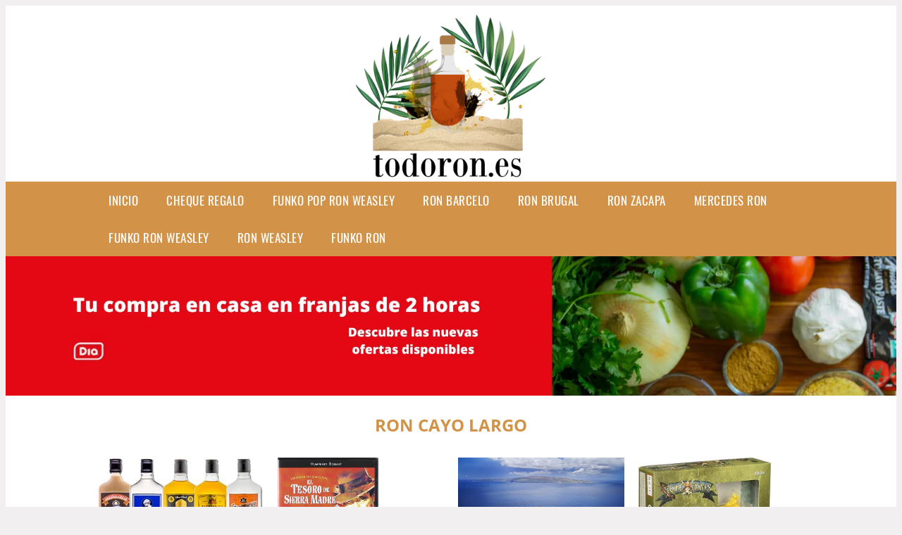

--- FILE ---
content_type: text/html; charset=UTF-8
request_url: https://www.todoron.es/ron-cayo-largo
body_size: 13954
content:



<!DOCTYPE HTML>
<html xmlns="https://www.w3.org/1999/xhtml"  lang="es-ES" dir="ltr">
<head>
<!-- INCLUDE HEAD -->
<!-- Google Tag Manager -->
<script>(function(w,d,s,l,i){w[l]=w[l]||[];w[l].push({'gtm.start':
new Date().getTime(),event:'gtm.js'});var f=d.getElementsByTagName(s)[0],
j=d.createElement(s),dl=l!='dataLayer'?'&l='+l:'';j.async=true;j.src=
'https://www.googletagmanager.com/gtm.js?id='+i+dl;f.parentNode.insertBefore(j,f);
})(window,document,'script','dataLayer','GTM-KQMZCQZ');</script>
<!-- End Google Tag Manager -->
<meta charset="UTF-8">
<meta name="p:domain_verify" content="a4e7bbe15783a21722058323b98cd190"/>
<meta name="MobileOptimized" content="width" />
<style type="text/css"> body {background-color:#f1efef!important;}  section {margin-bottom:20px; width:100%; float:left; clear:both;}  .imagenrelacionada {width:100%; height:200px; overflow:hidden; background:#fff;}  .imagenrelacionada img {max-width:100%; max-height:100%;}  .bloque-tarjetaS6 .imagenrelacionada {height: auto;}#textaco22{width: 100%; padding: 30px 10% 0 10%; background: #fff;columns:2;} a{color:#D29348!important;text-decoration:none!important;}  a:hover {text-decoratrion:none!important;}  .boton-segundo {background: #D29348; border-radius: 5px 0px 5px 0px; color: #fff!important; font-weight: bold; text-transform: uppercase; padding: 10px 1%; margin: 10px 0%; width: 48%; float: left; display: block; text-align: center; font-size: 12px;} .tarjeta{background:#fff;margin:10px 0 20px 0;}.bannerito{background-position:fixed; background-attachment: fixed!important;}.bloque-tarjeta p{height: 100px;overflow: hidden;}.bloque-tarjetaS6 p{height: 100px;overflow: hidden;}.bloque-tarjeta h3{height:43px;overflow:hidden;font-size:20px;}.bloque-tarjetaS6 h3{height:40px;overflow:hidden;font-size:20px;}.bloque-tarjeta, .bloque-tarjetaS6{padding:20px 10%;max-width: 100%; overflow: hidden;} .bloque-tarjeta img{max-width: 100%; height: 100%;max-height:200px; text-align: center; margin: auto; float: none; display: block;}  .bloque-tarjetaS6 img{width: 100%; max-height: 100%; text-align: center; margin: auto; float: none; display: block;} .inicio {margin: 40px 0 30px 0;}.button-more-information {margin-top: 20px;height: 32px;text-align: left;}.button-telephone {margin-top: 20px;height: 32px;text-align: center;}.more-information {color: #fff!important;background: #D29348;padding: 5px 10px 5px 10px;border-radius: 3px;font-family: 'Open Sans', sans-serif;font-size: 14px;font-weight: 400;text-decoration: none;letter-spacing: 0.5px;}.more-information:hover {color: #fff;background: #9e9e9e;}.telefonillo {color: #fff;background: #434ead;padding: 5px 13px 5px 13px;border-radius: 3px;font-family: 'Open Sans', sans-serif;font-size: 24px;font-weight: 600;text-transform: uppercase;text-decoration: none;letter-spacing: 0.5px;}.telefonillo:hover {color: #fff;background: #2d2d2d;}.boton-circulos {padding-top: 8px;} .relacionadas {text-transform:uppercase; font-weight:bold; text-align:center;}  .relacionadas .x3 a {margin-bottom:10px; display:block;}  .relacionadas-f {text-transform:uppercase; font-weight:bold; text-align:center;}  .relacionadas-f .x3 a {color:#fff!important; margin-bottom:25px; display:block;}  .relacionadas-f h3 {display:none;}  .labels {background: #D29348; color: #fff!important; padding: 10px; font-size: 10px; font-weight: bold; float: left; margin: 5px; text-transform: uppercase;}.labels:hover {background: #333;} footer {margin-top:35px; width:98%; clear:both; background:#333; text-align:center; font-family: sans-serif; padding-left:1%; padding-right:1%; padding-top:20px; padding-bottom:20px;}  footer .x3 h2 {color:#b465c1; font-family: 'Open Sans', sans-serif; text-transform: uppercase;}  footer .x3 p {color:#fff;}  .x2 {width:14.6666%; margin:0 1% 0 1%; display:block; float:left; position:relative;}  .x2 h3 {font-size:15px; font-family: 'Open Sans', sans-serif; text-transform: uppercase;}  .x2 p {font-size:12px; text-align:left!important; height:65px!important;}  .x3 h1, .x3 h2 {font-size:18px; color:#D29348; font-family: 'Open Sans', sans-serif; text-transform: uppercase; text-align:center;}  .x3 p {font-size:14px;}  .x3 {width:23%; margin:0 1% 0 1%; display:block; float:left; position:relative;}  .s4 {width:31.333%; margin:0 1% 0 1%; display:block; float:left; position:relative;}  .s4 h1, .s4 h2 {color:#D29348; font-family: 'Open Sans', sans-serif; text-transform: uppercase;}  .s6 {width:48%; margin:0 1% 0 1%; display:block; float:left; position:relative;}  .s6 h2 {background: #D29348; color: #fff; margin: 0; padding: 10px; text-align: center; font-family: 'Open Sans', sans-serif; text-transform: uppercase;}  .s6 h2 a {color: #fff; cursor: default;}  .s9 {width:73%; margin:0 1% 0 1%; display:block; float:left; position:relative;}  .s9 h2 {color:#D29348; font-family: 'Open Sans', sans-serif; text-transform: uppercase;} .textaco{columns:2;} .tituloentrada {color:#D29348; font-family: 'Open Sans', sans-serif; margin:20px 0 0 0; text-transform: uppercase; padding-bottom:30px; text-align: center; font-size: 1.5em;}  .s12 {width:100%; margin:0 0 0 0; display:block; float:left; position:relative;}  .s12 p{padding: 0 5px;text-align:justify; width: 100%;}  .parrafitos {height: 50px; overflow: hidden;}  .parrafitos-footer {height: 50px; overflow: hidden;color:#fff!important;}  .sbanner {width:100%; padding:20px 0 20px 0; margin:auto; display:block; float:left; position:relative; background: #D29348 url(https://www.todoron.es/img/fondo-chulo.png); text-align:center;}  .sbanner h2 {color:#fff; font-size:35px; margin-bottom:0; font-family: 'Open Sans', sans-serif; text-transform: uppercase;}  .sbanner h3 {color:#fff; font-size:30px; font-weight:100; margin-top:0; font-family: 'Open Sans', sans-serif; font-weight:light; text-transform: uppercase;}  .img-peq {width:100%; max-width:320px; height:200px; overflow:hidden; display:block;}  .img-peq img {max-width:100%; max-height:100%;}  .img-peqx {margin-top:15px; width:100%; max-width:320px; height:170px;}  .img-peqx img {width:100%;}  .img-enanas {width:100%; max-width:200px; height:200px;}  .img-enanas img {width:100%;}  .img-entrada {width:100%; max-width:900px; height:400px;}  .img-entrada img {width:100%;}  .img-peq-cuadrada {width:100%; max-width:320px; height:320px;}  .img-peq-cuadrada img {width:100%;}  .img-med {width:100%; max-width:450px; height:250px;}  .img-med img {width:100%;}  .img-peq-alargada {width:100%; max-width:640px; height:320px;}  .img-peq-alargada img {width:100%;}  .img-peq2 {margin-top:15px; display:none; width:100%; max-width:320px; height:170px; background-size: 100% auto;}  .img-peq2 img {width:100%;}  .video {width:100%; max-width:600px; height:auto;}  .video img {width:100%;}  .containerere {width:100%; height:auto; margin:auto; background:#fff; margin-top:0; font-family: 'Open Sans', sans-serif;}  .info {color:#fff!important; background:#D29348!important;}  .info:hover {background:#544F48!important;}  .boton-centro {color:#fff; font-weight:bold; text-transform:uppercase; padding:10px 1%; margin:10px auto; width: 36%; display: block;text-align:center;border-radius:4px; background:#333; font-size:14px;}  .boton-rel {width:100%!important; color:#fff; font-weight:bold; text-transform:uppercase; padding:10px 1%; margin:10px 1%; float: left; display: block;text-align:center;border-radius:4px; background:#D29348; font-size:12px;}  .boton {color:#fff; font-weight:bold; text-transform:uppercase; padding:10px 1%; margin:10px 1%; width: 46%; float: left; display: block;text-align:center;border-radius:4px; background:#fff; font-size:12px;}  .boton img {width:80%;}  .boton2 {color:#fff!important; font-weight:bold; text-transform:uppercase; padding:10px 1%; margin:10px 1%; width: 98%; float: left; display: block;text-align:center;border-radius:4px; background:#D29348; font-size:14px;}  .content {width:90%; margin:auto; clear:both; display: flex; flex-wrap: wrap; flex-direction: row; justify-content: center;}  .elh1 {padding:9px; font-size:18px; color:#fff!important; background: #544F48 url(https://www.todoron.es/img/fondo-chulo.png); text-align:center; margin:0; text-transform:uppercase; font-weight:900;}  header {width:100%;}  .logotipo {width:100%; margin-left:auto; margin-right:auto;text-align:center; height:250px; padding-top:0px;}  .logotipo img {top:10px; position:relative; max-height:240px;}  .telefono img {float:right; margin-right:1%; top:20px; position:relative;}  .telefono {margin-left:1%; margin-right:1%; width:48%; float:left; height:130px; margin-top:10px;}  @media only screen and (max-width:1330px) {.x2 {width:23%;} }  @media only screen and (max-width:920px){.x2, .x3 {width:48%;}  .textaco{columns:1;}}  @media only screen and (max-width:520px) {.inicio {margin:auto!important;float:none;} #textaco22 {columns:1;}  .slider {display:none;}  .textaco{columns:1;} .x2 {width:98%;}  .x3 p {font-size:16px;}  .x3 h1, .x3 h2 {font-size:25px;}  .x3 {width:98%;}  .x3 .img-peqx {display:none;}  .x3 .img-peq2 {display:block;}  .s4 {width:98%;}  .s6 {width:98%;}  .s9 {width:98%;}  .telefono {width:98%; height:auto; float:none; text-align:center; margin:auto; margin-top:1%;}  .logotipo {width:98%; height:auto; float:none; text-align:center; margin:auto; margin-top:1%;}  .telefono img {float:none; margin-right:0; top:15px;}  .logotipo img {top:10px; float:none; margin-left:0; top:15px;} }   .slider {width: 100%; margin: auto; overflow: hidden;}  .slider ul {display: flex; padding: 0; width: 400%; margin-top:0; animation: cambio 20s infinite alternate linear;}  .slider li {width: 100%; list-style: none;}  .slider img {width: 100%;}  @keyframes cambio {0% {margin-left: 0;} 20% {margin-left: 0;} 25% {margin-left: -100%;} 45% {margin-left: -100%;} 50% {margin-left: -200%;} 70% {margin-left: -200%;} 75% {margin-left: -300%;} 100% {margin-left: -300%;}} .redondos{width:100%;}.redondos a{margin-top:-5px;}.carrito, .compartir-f{float:right;width:23px;height:23px;margin-left:5px;}.carrito:hover, .compartir-f:hover{float:right;opacity:0.8;}.carrito img, .compartir-f img{width:100%;}.puntuacion{color:#333;font-weight:bold;float:left;margin:5px 0 0 5px;}.compartir{float:left;}.e1{float:left;}.estrellitas{width:100%;font-size:13px;font-weight:bold;float:left;color:#222; padding: 5px 0;}</style><meta content='MADRID SPAIN' name='Geography'/><meta NAME='city' content='MADRID'/><meta content='SPAIN' name='country'/><meta NAME='Language' content='es'/><link rel="alternate" type="application/rss+xml" href="https://www.todoron.es/atom.xml"><script type='application/ld+json'> {"@context": "https://schema.org", "@type": "Place", "geo": {"@type": "GeoCoordinates", "latitude": "40.43786975948415", "longitude": "-3.8196206842121603"} , "name": "MADRID"} ,</script><script type="application/ld+json"> {"@context": "https://schema.org", "@type": "Organization", "address": {"@type": "PostalAddress", "addressLocality": "MADRID", "streetAddress": "Plaza España, 1, Madrid"} , "description": "funko pop ron weasley", "name": "Todoron.es", "telephone": "", "image": "https://www.todoron.es/img/logotipo.gif"}</script><script type="application/ld+json"> {"@context": "https://schema.org", "@type": "LocalBusiness", "address": {"@type": "PostalAddress", "addressLocality": "MADRID", "streetAddress": "Plaza España, 1, Madrid"} , "description": "funko pop ron weasley", "name": "Todoron.es", "telephone": "", "image": "https://www.todoron.es/img/logotipo.gif", "pricerange": "30 a 300 euros"}</script><script type="application/ld+json"> {"@context": "https://schema.org", "@type": "BreadcrumbList", "itemListElement": [ {"@type": "ListItem", "position": 1, "item": {"@id": "https://www.todoron.es/", "name": "✅ ✅ LA MEJOR SELECCIÓN ✅ ✅", "image": "https://www.todoron.es/img/logotipo.gif"} } , {"@type": "ListItem", "position": 2, "item": {"@id": "https://www.todoron.es/", "name": "✅ ✅ LA MEJOR SELECCIÓN ✅ ✅", "image": "https://www.todoron.es/img/logotipo.gif"} } , {"@type": "ListItem", "position": 3, "item": {"@id": "https://www.todoron.es/", "name": "✅ ✅ LA MEJOR SELECCIÓN ✅ ✅", "image": "https://www.todoron.es/img/logotipo.gif"} } , {"@type": "ListItem", "position": 4, "item": {"@id": "https://www.todoron.es/", "name": "✅ ✅ LA MEJOR SELECCIÓN ✅ ✅", "image": "https://www.todoron.es/img/logotipo.gif"} } ]}</script><style>  @font-face {font-family: 'Open Sans'; font-style: normal; font-weight: 300; src: local('Open Sans Light'), local('OpenSans-Light'), url(https://fonts.gstatic.com/s/opensans/v13/DXI1ORHCpsQm3Vp6mXoaTT0LW-43aMEzIO6XUTLjad8.woff2) format('woff2'); unicode-range: U+0100-024F, U+1E00-1EFF, U+20A0-20AB, U+20AD-20CF, U+2C60-2C7F, U+A720-A7FF;}   @font-face {font-family: 'Open Sans'; font-style: normal; font-weight: 300; src: local('Open Sans Light'), local('OpenSans-Light'), url(https://fonts.gstatic.com/s/opensans/v13/DXI1ORHCpsQm3Vp6mXoaTegdm0LZdjqr5-oayXSOefg.woff2) format('woff2'); unicode-range: U+0000-00FF, U+0131, U+0152-0153, U+02C6, U+02DA, U+02DC, U+2000-206F, U+2074, U+20AC, U+2212, U+2215;}   @font-face {font-family: 'Open Sans'; font-style: normal; font-weight: 400; src: local('Open Sans'), local('OpenSans'), url(https://fonts.gstatic.com/s/opensans/v13/u-WUoqrET9fUeobQW7jkRRJtnKITppOI_IvcXXDNrsc.woff2) format('woff2'); unicode-range: U+0100-024F, U+1E00-1EFF, U+20A0-20AB, U+20AD-20CF, U+2C60-2C7F, U+A720-A7FF;}   @font-face {font-family: 'Open Sans'; font-style: normal; font-weight: 400; src: local('Open Sans'), local('OpenSans'), url(https://fonts.gstatic.com/s/opensans/v13/cJZKeOuBrn4kERxqtaUH3VtXRa8TVwTICgirnJhmVJw.woff2) format('woff2'); unicode-range: U+0000-00FF, U+0131, U+0152-0153, U+02C6, U+02DA, U+02DC, U+2000-206F, U+2074, U+20AC, U+2212, U+2215;}   @font-face {font-family: 'Open Sans'; font-style: normal; font-weight: 700; src: local('Open Sans Bold'), local('OpenSans-Bold'), url(https://fonts.gstatic.com/s/opensans/v13/k3k702ZOKiLJc3WVjuplzD0LW-43aMEzIO6XUTLjad8.woff2) format('woff2'); unicode-range: U+0100-024F, U+1E00-1EFF, U+20A0-20AB, U+20AD-20CF, U+2C60-2C7F, U+A720-A7FF;}   @font-face {font-family: 'Open Sans'; font-style: normal; font-weight: 700; src: local('Open Sans Bold'), local('OpenSans-Bold'), url(https://fonts.gstatic.com/s/opensans/v13/k3k702ZOKiLJc3WVjuplzOgdm0LZdjqr5-oayXSOefg.woff2) format('woff2'); unicode-range: U+0000-00FF, U+0131, U+0152-0153, U+02C6, U+02DA, U+02DC, U+2000-206F, U+2074, U+20AC, U+2212, U+2215;}   @font-face {font-family: 'Open Sans'; font-style: normal; font-weight: 800; src: local('Open Sans Extrabold'), local('OpenSans-Extrabold'), url(https://fonts.gstatic.com/s/opensans/v13/EInbV5DfGHOiMmvb1Xr-hj0LW-43aMEzIO6XUTLjad8.woff2) format('woff2'); unicode-range: U+0100-024F, U+1E00-1EFF, U+20A0-20AB, U+20AD-20CF, U+2C60-2C7F, U+A720-A7FF;}   @font-face {font-family: 'Open Sans'; font-style: normal; font-weight: 800; src: local('Open Sans Extrabold'), local('OpenSans-Extrabold'), url(https://fonts.gstatic.com/s/opensans/v13/EInbV5DfGHOiMmvb1Xr-hugdm0LZdjqr5-oayXSOefg.woff2) format('woff2'); unicode-range: U+0000-00FF, U+0131, U+0152-0153, U+02C6, U+02DA, U+02DC, U+2000-206F, U+2074, U+20AC, U+2212, U+2215;}   @font-face {font-family: 'Open Sans'; font-style: italic; font-weight: 400; src: local('Open Sans Italic'), local('OpenSans-Italic'), url(https://fonts.gstatic.com/s/opensans/v13/xjAJXh38I15wypJXxuGMBiYE0-AqJ3nfInTTiDXDjU4.woff2) format('woff2'); unicode-range: U+0100-024F, U+1E00-1EFF, U+20A0-20AB, U+20AD-20CF, U+2C60-2C7F, U+A720-A7FF;}   @font-face {font-family: 'Open Sans'; font-style: italic; font-weight: 400; src: local('Open Sans Italic'), local('OpenSans-Italic'), url(https://fonts.gstatic.com/s/opensans/v13/xjAJXh38I15wypJXxuGMBo4P5ICox8Kq3LLUNMylGO4.woff2) format('woff2'); unicode-range: U+0000-00FF, U+0131, U+0152-0153, U+02C6, U+02DA, U+02DC, U+2000-206F, U+2074, U+20AC, U+2212, U+2215;}  @font-face {font-family: 'Oswald'; font-style: normal; font-weight: 300; src: local('Oswald Light'), local('Oswald-Light'), url(https://fonts.gstatic.com/s/oswald/v13/l1cOQ90roY9yC7voEhngDBJtnKITppOI_IvcXXDNrsc.woff2) format('woff2'); unicode-range: U+0100-024F, U+1E00-1EFF, U+20A0-20AB, U+20AD-20CF, U+2C60-2C7F, U+A720-A7FF;}@font-face {font-family: 'Oswald'; font-style: normal; font-weight: 300; src: local('Oswald Light'), local('Oswald-Light'), url(https://fonts.gstatic.com/s/oswald/v13/HqHm7BVC_nzzTui2lzQTDVtXRa8TVwTICgirnJhmVJw.woff2) format('woff2'); unicode-range: U+0000-00FF, U+0131, U+0152-0153, U+02C6, U+02DA, U+02DC, U+2000-206F, U+2074, U+20AC, U+2212, U+2215;}@font-face {font-family: 'Oswald'; font-style: normal; font-weight: 400; src: local('Oswald Regular'), local('Oswald-Regular'), url(https://fonts.gstatic.com/s/oswald/v13/yg0glPPxXUISnKUejCX4qfesZW2xOQ-xsNqO47m55DA.woff2) format('woff2'); unicode-range: U+0100-024F, U+1E00-1EFF, U+20A0-20AB, U+20AD-20CF, U+2C60-2C7F, U+A720-A7FF;}@font-face {font-family: 'Oswald'; font-style: normal; font-weight: 400; src: local('Oswald Regular'), local('Oswald-Regular'), url(https://fonts.gstatic.com/s/oswald/v13/pEobIV_lL25TKBpqVI_a2w.woff2) format('woff2'); unicode-range: U+0000-00FF, U+0131, U+0152-0153, U+02C6, U+02DA, U+02DC, U+2000-206F, U+2074, U+20AC, U+2212, U+2215;}@font-face {font-family: 'Oswald'; font-style: normal; font-weight: 600; src: local('Oswald SemiBold'), local('Oswald-SemiBold'), url(https://fonts.gstatic.com/s/oswald/v13/FVV1uRqs2-G7nbyX6T7UGRJtnKITppOI_IvcXXDNrsc.woff2) format('woff2'); unicode-range: U+0100-024F, U+1E00-1EFF, U+20A0-20AB, U+20AD-20CF, U+2C60-2C7F, U+A720-A7FF;}@font-face {font-family: 'Oswald'; font-style: normal; font-weight: 600; src: local('Oswald SemiBold'), local('Oswald-SemiBold'), url(https://fonts.gstatic.com/s/oswald/v13/y5-5zezrZlJHkmIVxRH3BVtXRa8TVwTICgirnJhmVJw.woff2) format('woff2'); unicode-range: U+0000-00FF, U+0131, U+0152-0153, U+02C6, U+02DA, U+02DC, U+2000-206F, U+2074, U+20AC, U+2212, U+2215;}@font-face {font-family: 'Oswald'; font-style: normal; font-weight: 700; src: local('Oswald Bold'), local('Oswald-Bold'), url(https://fonts.gstatic.com/s/oswald/v13/dI-qzxlKVQA6TUC5RKSb3xJtnKITppOI_IvcXXDNrsc.woff2) format('woff2'); unicode-range: U+0100-024F, U+1E00-1EFF, U+20A0-20AB, U+20AD-20CF, U+2C60-2C7F, U+A720-A7FF;}@font-face {font-family: 'Oswald'; font-style: normal; font-weight: 700; src: local('Oswald Bold'), local('Oswald-Bold'), url(https://fonts.gstatic.com/s/oswald/v13/bH7276GfdCjMjApa_dkG6VtXRa8TVwTICgirnJhmVJw.woff2) format('woff2'); unicode-range: U+0000-00FF, U+0131, U+0152-0153, U+02C6, U+02DA, U+02DC, U+2000-206F, U+2074, U+20AC, U+2212, U+2215;}</style><link rel="shortcut icon" href="/img/favicon.ico"><meta name="viewport" content="width=device-width, initial-scale=1, maximum-scale=1"><title>Ron cayo largo | Todo el ron y la mejor experiencia</title><meta name="title" content="Ron cayo largo" /><meta name="description" content="Ron cayo largo" /><meta name="keywords" content="Ron cayo largo" /><meta name="twitter:card" value="summary"><meta property="og:title" content="Ron cayo largo" /><meta property="og:type" content="article" /><meta property="og:url" content="http://" /><meta property="og:image" content="https://images-na.ssl-images-amazon.com/images/I/41VpY5TS-%2BL._AC_.jpg" /><meta property="og:description" content="Ron cayo largo" /></head><body><noscript><iframe src="https://www.googletagmanager.com/ns.html?id=GTM-KQMZCQZ"height="0" width="0" style="display:none;visibility:hidden"></iframe></noscript><div class="containerere"><header> <div class="logotipo"><a href="/" title="Inicio"><img alt="Logotipo" src="/img/logotipo.png" /></a></div></header><nav><label for="drop" class="toggle-main"></label><input type="checkbox" id="drop" /><ul class="menu"> <li class="firstitem"><a href="https://www.todoron.es/">Inicio</a></li> <li class="firstitem"><a href="https://www.todoron.es/tarjeta-regalo" title="Cheque Regalo">Cheque Regalo</a></li> <li><a href='/funko-pop-ron-weasley' title='funko pop ron weasley'>funko pop ron weasley</a></li><li><a href='/ron-barcelo' title='ron barcelo'>ron barcelo</a></li><li><a href='/ron-brugal' title='ron brugal'>ron brugal</a></li><li><a href='/ron-zacapa' title='ron zacapa'>ron zacapa</a></li><li><a href='/mercedes-ron' title='mercedes ron'>mercedes ron</a></li><li><a href='/funko-ron-weasley' title='funko ron weasley'>funko ron weasley</a></li><li><a href='/ron-weasley' title='ron weasley'>ron weasley</a></li><li><a href='/funko-ron' title='funko ron'>funko ron</a></li></ul></nav><a href="https://amzn.to/3tx4xhW" class="bannerProducto"> <img src="./img/banner-dia.webp" alt="¡Pincha en el banner!" title="¡Pincha en el banner!" /></a><a href="https://amzn.to/3tx4xhW" class="bannerProductom"> <img src="./img/banner-dia-m.webp" alt="¡Pincha en el banner!" title="¡Pincha en el banner!" /></a><style>  .toggle, [id^=drop] {display: none;}  .toggle-main, [id^=drop] {display: none;}  .menu {padding: 0 10%;}  nav {margin: 0; padding: 0; background-color: #D29348; }  nav:after {content: ""; display: table; clear: both;}  nav ul {padding: 0; margin: 0; list-style: none; position: relative;}  nav ul li {margin: 0px; display: inline-block; float: left; background-color: #D29348;  font-family: 'Oswald', sans-serif; text-transform: uppercase; font-size: 16px; letter-spacing: 0.5px; font-weight: 400;}  nav a {display: block; padding: 14px 20px; color: #fff!important;  font-size: 17px; text-decoration: none; text-align:left;}  nav a:hover {background-color: #544F48; }  nav ul ul {display: none; position: absolute; z-index: 9999;}  nav ul li:hover > ul {display: inherit;}  nav ul ul li {width: 250px; float: none; display: list-item; position: relative;}  nav ul ul ul li {position: relative; top: -60px; left: 170px;}  li > a:after {content: ' +';}  li > a:only-child:after {content: '';}   @media all and (max-width: 768px) {nav {margin: 15px 0 0 0;}  .toggle + a, .menu {display: none; padding: 0px!important;}  .toggle-main + a, .menu {display: none; padding: 0px!important;}  .toggle {display: block; background-color: #D29348; padding: 14px 20px; color: #FFF; font-size: 17px; text-decoration: none; border: none; cursor: pointer;}  .toggle-main {display: block; background-color: #D29348!important; padding: 14px 30px; color: #ffffff; min-height:20px; font-family: 'Oswald', sans-serif; letter-spacing: 0.5px; text-transform: uppercase; font-size: 18px; font-weight: 400; text-decoration: none; border: none; background: url(https://www.todoron.es/img/menu-icon.png) no-repeat; background-position: left; cursor: pointer; margin-left: 15px;}  .toggle:hover {background-color: #544F48;}  [id^=drop]:checked + ul {display: block;}  nav ul li {display: block; width: 100%;}  nav ul ul .toggle, nav ul ul a {padding: 0 40px;}  nav ul ul ul a {padding: 0 80px;}  nav a:hover, nav ul ul ul a {background-color: #544F48;}  nav ul li ul li .toggle, nav ul ul a, nav ul ul ul a {padding: 14px 20px; color: #FFF; font-size: 17px; background-color: #212121;}  nav ul ul {float: none; position: static; color: #fff;}  nav ul ul li:hover > ul, nav ul li:hover > ul {display: none;}  nav ul ul li {display: block; width: 100%;}  nav ul ul ul li {position: static;} }  @media all and (max-width: 330px) {nav ul li {display: block; width: 94%;} }     .hvr-rectangle-menu {display: inline-block; vertical-align: middle; -webkit-transform: translateZ(0); transform: translateZ(0); -webkit-backface-visibility: hidden; backface-visibility: hidden; -moz-osx-font-smoothing: grayscale; position: relative; -webkit-transition-property: color; transition-property: color; -webkit-transition-duration: 0.3s; transition-duration: 0.3s; width: 100%; padding: 20px 0 17px 0; font-family: 'Oswald', sans-serif; text-transform: uppercase; color: #004a90!important; font-size: 14px; letter-spacing: 2px; text-align: left; text-decoration: none; margin-bottom: 10px;}  div.effects-buttons a.hvr-rectangle-menu:nth-child(odd) {background:#eee;}  div.effects-buttons a.hvr-rectangle-menu:nth-child(even) {background: #ddd;}  .hvr-rectangle-menu:before {content: ""; position: absolute; z-index: -1; top: 0; left: 0; right: 0; bottom: 0; background: #bbb; -webkit-transform: scale(0); transform: scale(0); -webkit-transition-property: transform; transition-property: transform; -webkit-transition-duration: 0.3s; transition-duration: 0.3s; -webkit-transition-timing-function: ease-out; transition-timing-function: ease-out;}  .hvr-rectangle-menu:hover, .hvr-rectangle-menu:focus, .hvr-rectangle-menu:active {color: #004a90!important;}  .hvr-rectangle-menu:hover:before, .hvr-rectangle-menu:focus:before, .hvr-rectangle-menu:active:before {-webkit-transform: scale(1); transform: scale(1);}   .hvr-rectangle-menu div {margin-left:20px; display:block;} .bannerProducto, .bannerProductom {width: 100%;}.bannerProducto img, .bannerProductom img {width: 100%;}.bannerProductom{display:none!important;}@media only screen and (max-width: 800px) {.bannerProducto{display:none!important;}.bannerProductom{display:block!important;}}</style><div class="content"><h1 class="tituloentrada">Ron cayo largo</h1><section class="posts-section"><div class="s12"> <div class="content">  <section id="main-results-section"> <div class="x2"> <a class="img-peq" href="https://www.amazon.es/Selecci%C3%B3n-petacas-pl%C3%A1stico-350ml-licores/dp/B01N2JOJRL?tag=damysus-21" title="Selección de petacas de plástico (350ml) de licores: SAMBUCA ..." target="_blank" rel="nofollow external"><img alt="Selección de petacas de plástico (350ml) de licores: SAMBUCA ..." src="https://images-na.ssl-images-amazon.com/images/I/41VpY5TS-%2BL._AC_.jpg"/></a> <a class="boton" rel="external nofollow" href="https://www.amazon.es/Selecci%C3%B3n-petacas-pl%C3%A1stico-350ml-licores/dp/B01N2JOJRL?tag=damysus-21" target="_blank"><img src="img/amazon.gif"/></a> <a class="boton-segundo" rel="external nofollow" target="_blank" href="https://www.amazon.es/Selecci%C3%B3n-petacas-pl%C3%A1stico-350ml-licores/dp/B01N2JOJRL?tag=damysus-21">Comprar</a> <div class="estrellitas"> <div class="redondos"> <span class="compartir">Compartir:</span> <a href="whatsapp://send?text=https://www.amazon.es/Selecci%C3%B3n-petacas-pl%C3%A1stico-350ml-licores/dp/B01N2JOJRL?tag=damysus-21" class="compartir-f" target="_blank"><img src="img/icono-whatsapp.gif"/></a> <a href="https://www.twitter.com/share?url=https://www.amazon.es/Selecci%C3%B3n-petacas-pl%C3%A1stico-350ml-licores/dp/B01N2JOJRL?tag=damysus-21" class="compartir-f" target="_blank"><img src="img/icono-twitter.gif"/></a> <a href="https://www.facebook.com/sharer.php?u=https://www.amazon.es/Selecci%C3%B3n-petacas-pl%C3%A1stico-350ml-licores/dp/B01N2JOJRL?tag=damysus-21" class="compartir-f" target="_blank"><img src="img/icono-facebook.gif"/></a></div> </div> <p class="parrafitos">Selección de petacas de plástico (350ml) de licores: SAMBUCA ...</p></div><div class="x2"> <a class="img-peq" href="https://www.amazon.es/Essential-pack-Humphrey-Bogart-DVD/dp/B005N5E2XI?tag=damysus-21" title="Essential pack: Humphrey Bogart [DVD]: Amazon.es: Cine y ..." target="_blank" rel="nofollow external"><img alt="Essential pack: Humphrey Bogart [DVD]: Amazon.es: Cine y ..." src="https://images-na.ssl-images-amazon.com/images/I/71RACbRyLwL._SL1210_.jpg"/></a> <a class="boton" rel="external nofollow" href="https://www.amazon.es/Essential-pack-Humphrey-Bogart-DVD/dp/B005N5E2XI?tag=damysus-21" target="_blank"><img src="img/amazon.gif"/></a> <a class="boton-segundo" rel="external nofollow" target="_blank" href="https://www.amazon.es/Essential-pack-Humphrey-Bogart-DVD/dp/B005N5E2XI?tag=damysus-21">Comprar</a> <div class="estrellitas"> <div class="redondos"> <span class="compartir">Compartir:</span> <a href="whatsapp://send?text=https://www.amazon.es/Essential-pack-Humphrey-Bogart-DVD/dp/B005N5E2XI?tag=damysus-21" class="compartir-f" target="_blank"><img src="img/icono-whatsapp.gif"/></a> <a href="https://www.twitter.com/share?url=https://www.amazon.es/Essential-pack-Humphrey-Bogart-DVD/dp/B005N5E2XI?tag=damysus-21" class="compartir-f" target="_blank"><img src="img/icono-twitter.gif"/></a> <a href="https://www.facebook.com/sharer.php?u=https://www.amazon.es/Essential-pack-Humphrey-Bogart-DVD/dp/B005N5E2XI?tag=damysus-21" class="compartir-f" target="_blank"><img src="img/icono-facebook.gif"/></a></div> </div> <p class="parrafitos">Essential pack: Humphrey Bogart [DVD]: Amazon.es: Cine y ...</p></div><div class="x2"> <a class="img-peq" href="https://www.amazon.es/Ron-Dahlquist-Design-Pics-Kahoolawe/dp/B01L341PM8?tag=damysus-21" title="Ron Dahlquist / Design Pics – USA Hawaii Molokini and Kaho ..." target="_blank" rel="nofollow external"><img alt="Ron Dahlquist / Design Pics – USA Hawaii Molokini and Kaho ..." src="https://images-na.ssl-images-amazon.com/images/I/61iVwnnarZL._AC_SX466_.jpg"/></a> <a class="boton" rel="external nofollow" href="https://www.amazon.es/Ron-Dahlquist-Design-Pics-Kahoolawe/dp/B01L341PM8?tag=damysus-21" target="_blank"><img src="img/amazon.gif"/></a> <a class="boton-segundo" rel="external nofollow" target="_blank" href="https://www.amazon.es/Ron-Dahlquist-Design-Pics-Kahoolawe/dp/B01L341PM8?tag=damysus-21">Comprar</a> <div class="estrellitas"> <div class="redondos"> <span class="compartir">Compartir:</span> <a href="whatsapp://send?text=https://www.amazon.es/Ron-Dahlquist-Design-Pics-Kahoolawe/dp/B01L341PM8?tag=damysus-21" class="compartir-f" target="_blank"><img src="img/icono-whatsapp.gif"/></a> <a href="https://www.twitter.com/share?url=https://www.amazon.es/Ron-Dahlquist-Design-Pics-Kahoolawe/dp/B01L341PM8?tag=damysus-21" class="compartir-f" target="_blank"><img src="img/icono-twitter.gif"/></a> <a href="https://www.facebook.com/sharer.php?u=https://www.amazon.es/Ron-Dahlquist-Design-Pics-Kahoolawe/dp/B01L341PM8?tag=damysus-21" class="compartir-f" target="_blank"><img src="img/icono-facebook.gif"/></a></div> </div> <p class="parrafitos">Ron Dahlquist / Design Pics – USA Hawaii Molokini and Kaho ...</p></div><div class="x2"> <a class="img-peq" href="https://www.amazon.es/Edge-599386031-Bones-mazus-Heroes/dp/B015S0MSL0?tag=damysus-21" title="Edge 599386031 - Rum &amp; Bones: mazus Heroes Set 1" target="_blank" rel="nofollow external"><img alt="Edge 599386031 - Rum &amp; Bones: mazus Heroes Set 1" src="https://images-na.ssl-images-amazon.com/images/I/A1A0U08CuGL._AC_SY450_.jpg"/></a> <a class="boton" rel="external nofollow" href="https://www.amazon.es/Edge-599386031-Bones-mazus-Heroes/dp/B015S0MSL0?tag=damysus-21" target="_blank"><img src="img/amazon.gif"/></a> <a class="boton-segundo" rel="external nofollow" target="_blank" href="https://www.amazon.es/Edge-599386031-Bones-mazus-Heroes/dp/B015S0MSL0?tag=damysus-21">Comprar</a> <div class="estrellitas"> <div class="redondos"> <span class="compartir">Compartir:</span> <a href="whatsapp://send?text=https://www.amazon.es/Edge-599386031-Bones-mazus-Heroes/dp/B015S0MSL0?tag=damysus-21" class="compartir-f" target="_blank"><img src="img/icono-whatsapp.gif"/></a> <a href="https://www.twitter.com/share?url=https://www.amazon.es/Edge-599386031-Bones-mazus-Heroes/dp/B015S0MSL0?tag=damysus-21" class="compartir-f" target="_blank"><img src="img/icono-twitter.gif"/></a> <a href="https://www.facebook.com/sharer.php?u=https://www.amazon.es/Edge-599386031-Bones-mazus-Heroes/dp/B015S0MSL0?tag=damysus-21" class="compartir-f" target="_blank"><img src="img/icono-facebook.gif"/></a></div> </div> <p class="parrafitos">Edge 599386031 - Rum &amp; Bones: mazus Heroes Set 1</p></div><div class="x2"> <a class="img-peq" href="https://www.amazon.es/Keychain-Llavero-Weasley-Mulitcolor-FK42630/dp/B07RQW1ZCV?tag=damysus-21" title="Funko- Keychain Harry Potter Llavero Ron Weasley, Color Mulitcolor, One-Size (FK42630)" target="_blank" rel="nofollow external"><img alt="Funko- Keychain Harry Potter Llavero Ron Weasley, Color Mulitcolor, One-Size (FK42630)" src="https://images-na.ssl-images-amazon.com/images/I/51Riv7kDUJL._AC_SY355_.jpg"/></a> <a class="boton" rel="external nofollow" href="https://www.amazon.es/Keychain-Llavero-Weasley-Mulitcolor-FK42630/dp/B07RQW1ZCV?tag=damysus-21" target="_blank"><img src="img/amazon.gif"/></a> <a class="boton-segundo" rel="external nofollow" target="_blank" href="https://www.amazon.es/Keychain-Llavero-Weasley-Mulitcolor-FK42630/dp/B07RQW1ZCV?tag=damysus-21">Comprar</a> <div class="estrellitas"> <div class="redondos"> <span class="compartir">Compartir:</span> <a href="whatsapp://send?text=https://www.amazon.es/Keychain-Llavero-Weasley-Mulitcolor-FK42630/dp/B07RQW1ZCV?tag=damysus-21" class="compartir-f" target="_blank"><img src="img/icono-whatsapp.gif"/></a> <a href="https://www.twitter.com/share?url=https://www.amazon.es/Keychain-Llavero-Weasley-Mulitcolor-FK42630/dp/B07RQW1ZCV?tag=damysus-21" class="compartir-f" target="_blank"><img src="img/icono-twitter.gif"/></a> <a href="https://www.facebook.com/sharer.php?u=https://www.amazon.es/Keychain-Llavero-Weasley-Mulitcolor-FK42630/dp/B07RQW1ZCV?tag=damysus-21" class="compartir-f" target="_blank"><img src="img/icono-facebook.gif"/></a></div> </div> <p class="parrafitos">Funko- Keychain Harry Potter Llavero Ron Weasley, Color Mulitcolor, One-Size (FK42630)</p></div><div class="x2"> <a class="img-peq" href="https://www.amazon.es/Feeling-at-home-Imagen-EN-Lienzo-ENMARCADA-Cm_53_X_72-Peters-Ron-Azul-Verde-Beige-Marr%C3%B3n-A-Costero-Telo-enmarcado-380gr-100-Lienzo/dp/B083ZY8JZ6?tag=damysus-21" title="Feeling at home Imagen-EN-Lienzo-ENMARCADA-Cm_53_X_72-Peters ..." target="_blank" rel="nofollow external"><img alt="Feeling at home Imagen-EN-Lienzo-ENMARCADA-Cm_53_X_72-Peters ..." src="https://images-na.ssl-images-amazon.com/images/I/71ppKA3EeJL._AC_SX450_.jpg"/></a> <a class="boton" rel="external nofollow" href="https://www.amazon.es/Feeling-at-home-Imagen-EN-Lienzo-ENMARCADA-Cm_53_X_72-Peters-Ron-Azul-Verde-Beige-Marr%C3%B3n-A-Costero-Telo-enmarcado-380gr-100-Lienzo/dp/B083ZY8JZ6?tag=damysus-21" target="_blank"><img src="img/amazon.gif"/></a> <a class="boton-segundo" rel="external nofollow" target="_blank" href="https://www.amazon.es/Feeling-at-home-Imagen-EN-Lienzo-ENMARCADA-Cm_53_X_72-Peters-Ron-Azul-Verde-Beige-Marr%C3%B3n-A-Costero-Telo-enmarcado-380gr-100-Lienzo/dp/B083ZY8JZ6?tag=damysus-21">Comprar</a> <div class="estrellitas"> <div class="redondos"> <span class="compartir">Compartir:</span> <a href="whatsapp://send?text=https://www.amazon.es/Feeling-at-home-Imagen-EN-Lienzo-ENMARCADA-Cm_53_X_72-Peters-Ron-Azul-Verde-Beige-Marr%C3%B3n-A-Costero-Telo-enmarcado-380gr-100-Lienzo/dp/B083ZY8JZ6?tag=damysus-21" class="compartir-f" target="_blank"><img src="img/icono-whatsapp.gif"/></a> <a href="https://www.twitter.com/share?url=https://www.amazon.es/Feeling-at-home-Imagen-EN-Lienzo-ENMARCADA-Cm_53_X_72-Peters-Ron-Azul-Verde-Beige-Marr%C3%B3n-A-Costero-Telo-enmarcado-380gr-100-Lienzo/dp/B083ZY8JZ6?tag=damysus-21" class="compartir-f" target="_blank"><img src="img/icono-twitter.gif"/></a> <a href="https://www.facebook.com/sharer.php?u=https://www.amazon.es/Feeling-at-home-Imagen-EN-Lienzo-ENMARCADA-Cm_53_X_72-Peters-Ron-Azul-Verde-Beige-Marr%C3%B3n-A-Costero-Telo-enmarcado-380gr-100-Lienzo/dp/B083ZY8JZ6?tag=damysus-21" class="compartir-f" target="_blank"><img src="img/icono-facebook.gif"/></a></div> </div> <p class="parrafitos">Feeling at home Imagen-EN-Lienzo-ENMARCADA-Cm_53_X_72-Peters ...</p></div><div class="x2"> <a class="img-peq" href="https://www.amazon.es/Keychain-Llavero-Weasley-Mulitcolor-FK42630/dp/B07RQW1ZCV?tag=damysus-21" title="Funko- Keychain Harry Potter Llavero Ron Weasley, Color Mulitcolor, One-Size (FK42630)" target="_blank" rel="nofollow external"><img alt="Funko- Keychain Harry Potter Llavero Ron Weasley, Color Mulitcolor, One-Size (FK42630)" src="https://images-na.ssl-images-amazon.com/images/I/71S2tDFNWbL._AC_SX679_.jpg"/></a> <a class="boton" rel="external nofollow" href="https://www.amazon.es/Keychain-Llavero-Weasley-Mulitcolor-FK42630/dp/B07RQW1ZCV?tag=damysus-21" target="_blank"><img src="img/amazon.gif"/></a> <a class="boton-segundo" rel="external nofollow" target="_blank" href="https://www.amazon.es/Keychain-Llavero-Weasley-Mulitcolor-FK42630/dp/B07RQW1ZCV?tag=damysus-21">Comprar</a> <div class="estrellitas"> <div class="redondos"> <span class="compartir">Compartir:</span> <a href="whatsapp://send?text=https://www.amazon.es/Keychain-Llavero-Weasley-Mulitcolor-FK42630/dp/B07RQW1ZCV?tag=damysus-21" class="compartir-f" target="_blank"><img src="img/icono-whatsapp.gif"/></a> <a href="https://www.twitter.com/share?url=https://www.amazon.es/Keychain-Llavero-Weasley-Mulitcolor-FK42630/dp/B07RQW1ZCV?tag=damysus-21" class="compartir-f" target="_blank"><img src="img/icono-twitter.gif"/></a> <a href="https://www.facebook.com/sharer.php?u=https://www.amazon.es/Keychain-Llavero-Weasley-Mulitcolor-FK42630/dp/B07RQW1ZCV?tag=damysus-21" class="compartir-f" target="_blank"><img src="img/icono-facebook.gif"/></a></div> </div> <p class="parrafitos">Funko- Keychain Harry Potter Llavero Ron Weasley, Color Mulitcolor, One-Size (FK42630)</p></div><div class="x2"> <a class="img-peq" href="https://www.amazon.es/Keychain-Llavero-Weasley-Mulitcolor-FK42630/dp/B07RQW1ZCV?tag=damysus-21" title="Funko- Keychain Harry Potter Llavero Ron Weasley, Color Mulitcolor, One-Size (FK42630)" target="_blank" rel="nofollow external"><img alt="Funko- Keychain Harry Potter Llavero Ron Weasley, Color Mulitcolor, One-Size (FK42630)" src="https://images-na.ssl-images-amazon.com/images/I/61H4-DcR1-L._AC_SX425_.jpg"/></a> <a class="boton" rel="external nofollow" href="https://www.amazon.es/Keychain-Llavero-Weasley-Mulitcolor-FK42630/dp/B07RQW1ZCV?tag=damysus-21" target="_blank"><img src="img/amazon.gif"/></a> <a class="boton-segundo" rel="external nofollow" target="_blank" href="https://www.amazon.es/Keychain-Llavero-Weasley-Mulitcolor-FK42630/dp/B07RQW1ZCV?tag=damysus-21">Comprar</a> <div class="estrellitas"> <div class="redondos"> <span class="compartir">Compartir:</span> <a href="whatsapp://send?text=https://www.amazon.es/Keychain-Llavero-Weasley-Mulitcolor-FK42630/dp/B07RQW1ZCV?tag=damysus-21" class="compartir-f" target="_blank"><img src="img/icono-whatsapp.gif"/></a> <a href="https://www.twitter.com/share?url=https://www.amazon.es/Keychain-Llavero-Weasley-Mulitcolor-FK42630/dp/B07RQW1ZCV?tag=damysus-21" class="compartir-f" target="_blank"><img src="img/icono-twitter.gif"/></a> <a href="https://www.facebook.com/sharer.php?u=https://www.amazon.es/Keychain-Llavero-Weasley-Mulitcolor-FK42630/dp/B07RQW1ZCV?tag=damysus-21" class="compartir-f" target="_blank"><img src="img/icono-facebook.gif"/></a></div> </div> <p class="parrafitos">Funko- Keychain Harry Potter Llavero Ron Weasley, Color Mulitcolor, One-Size (FK42630)</p></div><div class="x2"> <a class="img-peq" href="https://www.amazon.es/UniqueMe-Samsung-Galaxy-A51-Herramienta/dp/B085TCQB7Y?tag=damysus-21" title="[2 Pack] UniqueMe Cristal Templado para Samsung Galaxy A51, Protector de Pantalla [9H Dureza ] [Sin Burbujas] HD Film Vidrio Templado para Samsung ..." target="_blank" rel="nofollow external"><img alt="[2 Pack] UniqueMe Cristal Templado para Samsung Galaxy A51, Protector de Pantalla [9H Dureza ] [Sin Burbujas] HD Film Vidrio Templado para Samsung ..." src="https://images-na.ssl-images-amazon.com/images/I/81-XZYDZAWL._AC_SX466_.jpg"/></a> <a class="boton" rel="external nofollow" href="https://www.amazon.es/UniqueMe-Samsung-Galaxy-A51-Herramienta/dp/B085TCQB7Y?tag=damysus-21" target="_blank"><img src="img/amazon.gif"/></a> <a class="boton-segundo" rel="external nofollow" target="_blank" href="https://www.amazon.es/UniqueMe-Samsung-Galaxy-A51-Herramienta/dp/B085TCQB7Y?tag=damysus-21">Comprar</a> <div class="estrellitas"> <div class="redondos"> <span class="compartir">Compartir:</span> <a href="whatsapp://send?text=https://www.amazon.es/UniqueMe-Samsung-Galaxy-A51-Herramienta/dp/B085TCQB7Y?tag=damysus-21" class="compartir-f" target="_blank"><img src="img/icono-whatsapp.gif"/></a> <a href="https://www.twitter.com/share?url=https://www.amazon.es/UniqueMe-Samsung-Galaxy-A51-Herramienta/dp/B085TCQB7Y?tag=damysus-21" class="compartir-f" target="_blank"><img src="img/icono-twitter.gif"/></a> <a href="https://www.facebook.com/sharer.php?u=https://www.amazon.es/UniqueMe-Samsung-Galaxy-A51-Herramienta/dp/B085TCQB7Y?tag=damysus-21" class="compartir-f" target="_blank"><img src="img/icono-facebook.gif"/></a></div> </div> <p class="parrafitos">[2 Pack] UniqueMe Cristal Templado para Samsung Galaxy A51, Protector de Pantalla [9H Dureza ] [Sin Burbujas] HD Film Vidrio Templado para Samsung ...</p></div><div class="x2"> <a class="img-peq" href="https://www.amazon.es/Corioliss-Plancha-cer%C3%A1mica-cabello-color/dp/B015EQ2X4U?tag=damysus-21" title="Corioliss - Plancha cerámica para el cabello, color rosa" target="_blank" rel="nofollow external"><img alt="Corioliss - Plancha cerámica para el cabello, color rosa" src="https://images-na.ssl-images-amazon.com/images/I/71z0I9CL2KL._AC_SX425_.jpg"/></a> <a class="boton" rel="external nofollow" href="https://www.amazon.es/Corioliss-Plancha-cer%C3%A1mica-cabello-color/dp/B015EQ2X4U?tag=damysus-21" target="_blank"><img src="img/amazon.gif"/></a> <a class="boton-segundo" rel="external nofollow" target="_blank" href="https://www.amazon.es/Corioliss-Plancha-cer%C3%A1mica-cabello-color/dp/B015EQ2X4U?tag=damysus-21">Comprar</a> <div class="estrellitas"> <div class="redondos"> <span class="compartir">Compartir:</span> <a href="whatsapp://send?text=https://www.amazon.es/Corioliss-Plancha-cer%C3%A1mica-cabello-color/dp/B015EQ2X4U?tag=damysus-21" class="compartir-f" target="_blank"><img src="img/icono-whatsapp.gif"/></a> <a href="https://www.twitter.com/share?url=https://www.amazon.es/Corioliss-Plancha-cer%C3%A1mica-cabello-color/dp/B015EQ2X4U?tag=damysus-21" class="compartir-f" target="_blank"><img src="img/icono-twitter.gif"/></a> <a href="https://www.facebook.com/sharer.php?u=https://www.amazon.es/Corioliss-Plancha-cer%C3%A1mica-cabello-color/dp/B015EQ2X4U?tag=damysus-21" class="compartir-f" target="_blank"><img src="img/icono-facebook.gif"/></a></div> </div> <p class="parrafitos">Corioliss - Plancha cerámica para el cabello, color rosa</p></div><div class="x2"> <a class="img-peq" href="https://www.amazon.es/Keychain-Llavero-Weasley-Mulitcolor-FK42630/dp/B07RQW1ZCV?tag=damysus-21" title="Funko- Keychain Harry Potter Llavero Ron Weasley, Color Mulitcolor, One-Size (FK42630)" target="_blank" rel="nofollow external"><img alt="Funko- Keychain Harry Potter Llavero Ron Weasley, Color Mulitcolor, One-Size (FK42630)" src="https://m.media-amazon.com/images/I/71l+PLGZnVL._CR0,410,1062,1062_UX175.jpg"/></a> <a class="boton" rel="external nofollow" href="https://www.amazon.es/Keychain-Llavero-Weasley-Mulitcolor-FK42630/dp/B07RQW1ZCV?tag=damysus-21" target="_blank"><img src="img/amazon.gif"/></a> <a class="boton-segundo" rel="external nofollow" target="_blank" href="https://www.amazon.es/Keychain-Llavero-Weasley-Mulitcolor-FK42630/dp/B07RQW1ZCV?tag=damysus-21">Comprar</a> <div class="estrellitas"> <div class="redondos"> <span class="compartir">Compartir:</span> <a href="whatsapp://send?text=https://www.amazon.es/Keychain-Llavero-Weasley-Mulitcolor-FK42630/dp/B07RQW1ZCV?tag=damysus-21" class="compartir-f" target="_blank"><img src="img/icono-whatsapp.gif"/></a> <a href="https://www.twitter.com/share?url=https://www.amazon.es/Keychain-Llavero-Weasley-Mulitcolor-FK42630/dp/B07RQW1ZCV?tag=damysus-21" class="compartir-f" target="_blank"><img src="img/icono-twitter.gif"/></a> <a href="https://www.facebook.com/sharer.php?u=https://www.amazon.es/Keychain-Llavero-Weasley-Mulitcolor-FK42630/dp/B07RQW1ZCV?tag=damysus-21" class="compartir-f" target="_blank"><img src="img/icono-facebook.gif"/></a></div> </div> <p class="parrafitos">Funko- Keychain Harry Potter Llavero Ron Weasley, Color Mulitcolor, One-Size (FK42630)</p></div><div class="x2"> <a class="img-peq" href="https://www.amazon.es/Essential-pack-Humphrey-Bogart-DVD/dp/B005N5E2XI?tag=damysus-21" title="Essential pack: Humphrey Bogart [DVD]: Amazon.es: Cine y ..." target="_blank" rel="nofollow external"><img alt="Essential pack: Humphrey Bogart [DVD]: Amazon.es: Cine y ..." src="https://images-na.ssl-images-amazon.com/images/I/71BrKzoyrNL._SY606_.jpg"/></a> <a class="boton" rel="external nofollow" href="https://www.amazon.es/Essential-pack-Humphrey-Bogart-DVD/dp/B005N5E2XI?tag=damysus-21" target="_blank"><img src="img/amazon.gif"/></a> <a class="boton-segundo" rel="external nofollow" target="_blank" href="https://www.amazon.es/Essential-pack-Humphrey-Bogart-DVD/dp/B005N5E2XI?tag=damysus-21">Comprar</a> <div class="estrellitas"> <div class="redondos"> <span class="compartir">Compartir:</span> <a href="whatsapp://send?text=https://www.amazon.es/Essential-pack-Humphrey-Bogart-DVD/dp/B005N5E2XI?tag=damysus-21" class="compartir-f" target="_blank"><img src="img/icono-whatsapp.gif"/></a> <a href="https://www.twitter.com/share?url=https://www.amazon.es/Essential-pack-Humphrey-Bogart-DVD/dp/B005N5E2XI?tag=damysus-21" class="compartir-f" target="_blank"><img src="img/icono-twitter.gif"/></a> <a href="https://www.facebook.com/sharer.php?u=https://www.amazon.es/Essential-pack-Humphrey-Bogart-DVD/dp/B005N5E2XI?tag=damysus-21" class="compartir-f" target="_blank"><img src="img/icono-facebook.gif"/></a></div> </div> <p class="parrafitos">Essential pack: Humphrey Bogart [DVD]: Amazon.es: Cine y ...</p></div><div class="x2"> <a class="img-peq" href="https://www.amazon.es/Edge-599386031-Bones-mazus-Heroes/dp/B015S0MSL0?tag=damysus-21" title="Edge 599386031 - Rum &amp; Bones: mazus Heroes Set 1" target="_blank" rel="nofollow external"><img alt="Edge 599386031 - Rum &amp; Bones: mazus Heroes Set 1" src="https://images-na.ssl-images-amazon.com/images/I/61cIuO10SYL._SR600%2C315_PIWhiteStrip%2CBottomLeft%2C0%2C35_PIStarRatingFIVE%2CBottomLeft%2C360%2C-6_SR600%2C315_ZA8%2C445%2C290%2C400%2C400%2CAmazonEmberBold%2C12%2C4%2C0%2C0%2C5_SCLZZZZZZZ_FMpng_BG255%2C255%2C255.jpg"/></a> <a class="boton" rel="external nofollow" href="https://www.amazon.es/Edge-599386031-Bones-mazus-Heroes/dp/B015S0MSL0?tag=damysus-21" target="_blank"><img src="img/amazon.gif"/></a> <a class="boton-segundo" rel="external nofollow" target="_blank" href="https://www.amazon.es/Edge-599386031-Bones-mazus-Heroes/dp/B015S0MSL0?tag=damysus-21">Comprar</a> <div class="estrellitas"> <div class="redondos"> <span class="compartir">Compartir:</span> <a href="whatsapp://send?text=https://www.amazon.es/Edge-599386031-Bones-mazus-Heroes/dp/B015S0MSL0?tag=damysus-21" class="compartir-f" target="_blank"><img src="img/icono-whatsapp.gif"/></a> <a href="https://www.twitter.com/share?url=https://www.amazon.es/Edge-599386031-Bones-mazus-Heroes/dp/B015S0MSL0?tag=damysus-21" class="compartir-f" target="_blank"><img src="img/icono-twitter.gif"/></a> <a href="https://www.facebook.com/sharer.php?u=https://www.amazon.es/Edge-599386031-Bones-mazus-Heroes/dp/B015S0MSL0?tag=damysus-21" class="compartir-f" target="_blank"><img src="img/icono-facebook.gif"/></a></div> </div> <p class="parrafitos">Edge 599386031 - Rum &amp; Bones: mazus Heroes Set 1</p></div><div class="x2"> <a class="img-peq" href="https://www.amazon.es/Cuchillos-cocina-Cuchillo-Professional-ergon%C3%B3mico/dp/B07DHJN6K7?tag=damysus-21" title="Sunnecko Cuchillo de Cocina 20 cm Damasco Cuchillos de Cocinero Professional cuchillo chef, Acero de Damasco Japonés VG-10, Navaja afilada para carne, ..." target="_blank" rel="nofollow external"><img alt="Sunnecko Cuchillo de Cocina 20 cm Damasco Cuchillos de Cocinero Professional cuchillo chef, Acero de Damasco Japonés VG-10, Navaja afilada para carne, ..." src="https://images-na.ssl-images-amazon.com/images/I/71ZyfG-iW9L._AC_SL1500_.jpg"/></a> <a class="boton" rel="external nofollow" href="https://www.amazon.es/Cuchillos-cocina-Cuchillo-Professional-ergon%C3%B3mico/dp/B07DHJN6K7?tag=damysus-21" target="_blank"><img src="img/amazon.gif"/></a> <a class="boton-segundo" rel="external nofollow" target="_blank" href="https://www.amazon.es/Cuchillos-cocina-Cuchillo-Professional-ergon%C3%B3mico/dp/B07DHJN6K7?tag=damysus-21">Comprar</a> <div class="estrellitas"> <div class="redondos"> <span class="compartir">Compartir:</span> <a href="whatsapp://send?text=https://www.amazon.es/Cuchillos-cocina-Cuchillo-Professional-ergon%C3%B3mico/dp/B07DHJN6K7?tag=damysus-21" class="compartir-f" target="_blank"><img src="img/icono-whatsapp.gif"/></a> <a href="https://www.twitter.com/share?url=https://www.amazon.es/Cuchillos-cocina-Cuchillo-Professional-ergon%C3%B3mico/dp/B07DHJN6K7?tag=damysus-21" class="compartir-f" target="_blank"><img src="img/icono-twitter.gif"/></a> <a href="https://www.facebook.com/sharer.php?u=https://www.amazon.es/Cuchillos-cocina-Cuchillo-Professional-ergon%C3%B3mico/dp/B07DHJN6K7?tag=damysus-21" class="compartir-f" target="_blank"><img src="img/icono-facebook.gif"/></a></div> </div> <p class="parrafitos">Sunnecko Cuchillo de Cocina 20 cm Damasco Cuchillos de Cocinero Professional cuchillo chef, Acero de Damasco Japonés VG-10, Navaja afilada para carne, ...</p></div><div class="x2"> <a class="img-peq" href="https://www.amazon.es/Natural-Prensado-Cabello-Botellas-Pipetas/dp/B08GCV75JM?tag=damysus-21" title="*NUEVO* ACEITE DE RICINO, ACEITE DE ARGÁN &amp; ACEITE DE JOJOBA |100% Puro, Natural y Prensado en Frío | Cara, Cuerpo, Cabello, Uñas | Botellas de Vidrio ..." target="_blank" rel="nofollow external"><img alt="*NUEVO* ACEITE DE RICINO, ACEITE DE ARGÁN &amp; ACEITE DE JOJOBA |100% Puro, Natural y Prensado en Frío | Cara, Cuerpo, Cabello, Uñas | Botellas de Vidrio ..." src="https://images-na.ssl-images-amazon.com/images/I/81If-E3uqwL._AC_SL1500_.jpg"/></a> <a class="boton" rel="external nofollow" href="https://www.amazon.es/Natural-Prensado-Cabello-Botellas-Pipetas/dp/B08GCV75JM?tag=damysus-21" target="_blank"><img src="img/amazon.gif"/></a> <a class="boton-segundo" rel="external nofollow" target="_blank" href="https://www.amazon.es/Natural-Prensado-Cabello-Botellas-Pipetas/dp/B08GCV75JM?tag=damysus-21">Comprar</a> <div class="estrellitas"> <div class="redondos"> <span class="compartir">Compartir:</span> <a href="whatsapp://send?text=https://www.amazon.es/Natural-Prensado-Cabello-Botellas-Pipetas/dp/B08GCV75JM?tag=damysus-21" class="compartir-f" target="_blank"><img src="img/icono-whatsapp.gif"/></a> <a href="https://www.twitter.com/share?url=https://www.amazon.es/Natural-Prensado-Cabello-Botellas-Pipetas/dp/B08GCV75JM?tag=damysus-21" class="compartir-f" target="_blank"><img src="img/icono-twitter.gif"/></a> <a href="https://www.facebook.com/sharer.php?u=https://www.amazon.es/Natural-Prensado-Cabello-Botellas-Pipetas/dp/B08GCV75JM?tag=damysus-21" class="compartir-f" target="_blank"><img src="img/icono-facebook.gif"/></a></div> </div> <p class="parrafitos">*NUEVO* ACEITE DE RICINO, ACEITE DE ARGÁN &amp; ACEITE DE JOJOBA |100% Puro, Natural y Prensado en Frío | Cara, Cuerpo, Cabello, Uñas | Botellas de Vidrio ...</p></div><div class="x2"> <a class="img-peq" href="https://www.amazon.es/BIONOBLE-Org%C3%A1nico-Prensado-Incluye-Pesta%C3%B1as/dp/B07RCB88TY?tag=damysus-21" title="ACEITE DE RICINO ORGÁNICO | 100% Puro, Natural y Prensado en Frío | Pestañas, Cejas, Cuerpo, Cabello, Barba, Uñas | Vegan Castor Oil | Botella de ..." target="_blank" rel="nofollow external"><img alt="ACEITE DE RICINO ORGÁNICO | 100% Puro, Natural y Prensado en Frío | Pestañas, Cejas, Cuerpo, Cabello, Barba, Uñas | Vegan Castor Oil | Botella de ..." src="https://images-na.ssl-images-amazon.com/images/I/81vZHWaU20L._AC_SX425_.jpg"/></a> <a class="boton" rel="external nofollow" href="https://www.amazon.es/BIONOBLE-Org%C3%A1nico-Prensado-Incluye-Pesta%C3%B1as/dp/B07RCB88TY?tag=damysus-21" target="_blank"><img src="img/amazon.gif"/></a> <a class="boton-segundo" rel="external nofollow" target="_blank" href="https://www.amazon.es/BIONOBLE-Org%C3%A1nico-Prensado-Incluye-Pesta%C3%B1as/dp/B07RCB88TY?tag=damysus-21">Comprar</a> <div class="estrellitas"> <div class="redondos"> <span class="compartir">Compartir:</span> <a href="whatsapp://send?text=https://www.amazon.es/BIONOBLE-Org%C3%A1nico-Prensado-Incluye-Pesta%C3%B1as/dp/B07RCB88TY?tag=damysus-21" class="compartir-f" target="_blank"><img src="img/icono-whatsapp.gif"/></a> <a href="https://www.twitter.com/share?url=https://www.amazon.es/BIONOBLE-Org%C3%A1nico-Prensado-Incluye-Pesta%C3%B1as/dp/B07RCB88TY?tag=damysus-21" class="compartir-f" target="_blank"><img src="img/icono-twitter.gif"/></a> <a href="https://www.facebook.com/sharer.php?u=https://www.amazon.es/BIONOBLE-Org%C3%A1nico-Prensado-Incluye-Pesta%C3%B1as/dp/B07RCB88TY?tag=damysus-21" class="compartir-f" target="_blank"><img src="img/icono-facebook.gif"/></a></div> </div> <p class="parrafitos">ACEITE DE RICINO ORGÁNICO | 100% Puro, Natural y Prensado en Frío | Pestañas, Cejas, Cuerpo, Cabello, Barba, Uñas | Vegan Castor Oil | Botella de ...</p></div><div class="x2"> <a class="img-peq" href="https://www.amazon.es/BIONOBLE-Org%C3%A1nico-Prensado-Incluye-Pesta%C3%B1as/dp/B07RCB88TY?tag=damysus-21" title="ACEITE DE RICINO ORGÁNICO | 100% Puro, Natural y Prensado en Frío | Pestañas, Cejas, Cuerpo, Cabello, Barba, Uñas | Vegan Castor Oil | Botella de ..." target="_blank" rel="nofollow external"><img alt="ACEITE DE RICINO ORGÁNICO | 100% Puro, Natural y Prensado en Frío | Pestañas, Cejas, Cuerpo, Cabello, Barba, Uñas | Vegan Castor Oil | Botella de ..." src="https://images-na.ssl-images-amazon.com/images/I/51KJedB88FL._SR600%2C315_PIWhiteStrip%2CBottomLeft%2C0%2C35_PIStarRatingFOURANDHALF%2CBottomLeft%2C360%2C-6_SR600%2C315_ZA8.639%2C445%2C290%2C400%2C400%2CAmazonEmberBold%2C12%2C4%2C0%2C0%2C5_SCLZZZZZZZ_FMpng_BG255%2C255%2C255.jpg"/></a> <a class="boton" rel="external nofollow" href="https://www.amazon.es/BIONOBLE-Org%C3%A1nico-Prensado-Incluye-Pesta%C3%B1as/dp/B07RCB88TY?tag=damysus-21" target="_blank"><img src="img/amazon.gif"/></a> <a class="boton-segundo" rel="external nofollow" target="_blank" href="https://www.amazon.es/BIONOBLE-Org%C3%A1nico-Prensado-Incluye-Pesta%C3%B1as/dp/B07RCB88TY?tag=damysus-21">Comprar</a> <div class="estrellitas"> <div class="redondos"> <span class="compartir">Compartir:</span> <a href="whatsapp://send?text=https://www.amazon.es/BIONOBLE-Org%C3%A1nico-Prensado-Incluye-Pesta%C3%B1as/dp/B07RCB88TY?tag=damysus-21" class="compartir-f" target="_blank"><img src="img/icono-whatsapp.gif"/></a> <a href="https://www.twitter.com/share?url=https://www.amazon.es/BIONOBLE-Org%C3%A1nico-Prensado-Incluye-Pesta%C3%B1as/dp/B07RCB88TY?tag=damysus-21" class="compartir-f" target="_blank"><img src="img/icono-twitter.gif"/></a> <a href="https://www.facebook.com/sharer.php?u=https://www.amazon.es/BIONOBLE-Org%C3%A1nico-Prensado-Incluye-Pesta%C3%B1as/dp/B07RCB88TY?tag=damysus-21" class="compartir-f" target="_blank"><img src="img/icono-facebook.gif"/></a></div> </div> <p class="parrafitos">ACEITE DE RICINO ORGÁNICO | 100% Puro, Natural y Prensado en Frío | Pestañas, Cejas, Cuerpo, Cabello, Barba, Uñas | Vegan Castor Oil | Botella de ...</p></div><div class="x2"> <a class="img-peq" href="https://www.amazon.es/Pocket-POP-Keychain-Hermione-Granger/dp/B017NQWKMO?tag=damysus-21" title="Pocket POP! Keychain - Harry Potter: Hermione Granger" target="_blank" rel="nofollow external"><img alt="Pocket POP! Keychain - Harry Potter: Hermione Granger" src="https://images-na.ssl-images-amazon.com/images/I/41Jrm6zpI7S._AC_SX425_.jpg"/></a> <a class="boton" rel="external nofollow" href="https://www.amazon.es/Pocket-POP-Keychain-Hermione-Granger/dp/B017NQWKMO?tag=damysus-21" target="_blank"><img src="img/amazon.gif"/></a> <a class="boton-segundo" rel="external nofollow" target="_blank" href="https://www.amazon.es/Pocket-POP-Keychain-Hermione-Granger/dp/B017NQWKMO?tag=damysus-21">Comprar</a> <div class="estrellitas"> <div class="redondos"> <span class="compartir">Compartir:</span> <a href="whatsapp://send?text=https://www.amazon.es/Pocket-POP-Keychain-Hermione-Granger/dp/B017NQWKMO?tag=damysus-21" class="compartir-f" target="_blank"><img src="img/icono-whatsapp.gif"/></a> <a href="https://www.twitter.com/share?url=https://www.amazon.es/Pocket-POP-Keychain-Hermione-Granger/dp/B017NQWKMO?tag=damysus-21" class="compartir-f" target="_blank"><img src="img/icono-twitter.gif"/></a> <a href="https://www.facebook.com/sharer.php?u=https://www.amazon.es/Pocket-POP-Keychain-Hermione-Granger/dp/B017NQWKMO?tag=damysus-21" class="compartir-f" target="_blank"><img src="img/icono-facebook.gif"/></a></div> </div> <p class="parrafitos">Pocket POP! Keychain - Harry Potter: Hermione Granger</p></div><div class="x2"> <a class="img-peq" href="https://www.amazon.es/Juguetes-Interior-Model-Different-Outdoor/dp/B087PFCH8C?tag=damysus-21" title="N/X Juguetes de Interior Mask Model Masks Three Different ..." target="_blank" rel="nofollow external"><img alt="N/X Juguetes de Interior Mask Model Masks Three Different ..." src="https://images-na.ssl-images-amazon.com/images/I/61CzhfItq0L._AC_SX425_.jpg"/></a> <a class="boton" rel="external nofollow" href="https://www.amazon.es/Juguetes-Interior-Model-Different-Outdoor/dp/B087PFCH8C?tag=damysus-21" target="_blank"><img src="img/amazon.gif"/></a> <a class="boton-segundo" rel="external nofollow" target="_blank" href="https://www.amazon.es/Juguetes-Interior-Model-Different-Outdoor/dp/B087PFCH8C?tag=damysus-21">Comprar</a> <div class="estrellitas"> <div class="redondos"> <span class="compartir">Compartir:</span> <a href="whatsapp://send?text=https://www.amazon.es/Juguetes-Interior-Model-Different-Outdoor/dp/B087PFCH8C?tag=damysus-21" class="compartir-f" target="_blank"><img src="img/icono-whatsapp.gif"/></a> <a href="https://www.twitter.com/share?url=https://www.amazon.es/Juguetes-Interior-Model-Different-Outdoor/dp/B087PFCH8C?tag=damysus-21" class="compartir-f" target="_blank"><img src="img/icono-twitter.gif"/></a> <a href="https://www.facebook.com/sharer.php?u=https://www.amazon.es/Juguetes-Interior-Model-Different-Outdoor/dp/B087PFCH8C?tag=damysus-21" class="compartir-f" target="_blank"><img src="img/icono-facebook.gif"/></a></div> </div> <p class="parrafitos">N/X Juguetes de Interior Mask Model Masks Three Different ...</p></div><div class="x2"> <a class="img-peq" href="https://www.amazon.es/Revlon-l%C3%A1piz-crema-803-Dark-Chocolate/dp/B07B4P4L2T?tag=damysus-21" title="Revlon lápiz crema gel N ° 803 Dark Chocolate: Amazon.es: Belleza" target="_blank" rel="nofollow external"><img alt="Revlon lápiz crema gel N ° 803 Dark Chocolate: Amazon.es: Belleza" src="https://images-na.ssl-images-amazon.com/images/I/81TBfDb8I6L._AC_SL1500_.jpg"/></a> <a class="boton" rel="external nofollow" href="https://www.amazon.es/Revlon-l%C3%A1piz-crema-803-Dark-Chocolate/dp/B07B4P4L2T?tag=damysus-21" target="_blank"><img src="img/amazon.gif"/></a> <a class="boton-segundo" rel="external nofollow" target="_blank" href="https://www.amazon.es/Revlon-l%C3%A1piz-crema-803-Dark-Chocolate/dp/B07B4P4L2T?tag=damysus-21">Comprar</a> <div class="estrellitas"> <div class="redondos"> <span class="compartir">Compartir:</span> <a href="whatsapp://send?text=https://www.amazon.es/Revlon-l%C3%A1piz-crema-803-Dark-Chocolate/dp/B07B4P4L2T?tag=damysus-21" class="compartir-f" target="_blank"><img src="img/icono-whatsapp.gif"/></a> <a href="https://www.twitter.com/share?url=https://www.amazon.es/Revlon-l%C3%A1piz-crema-803-Dark-Chocolate/dp/B07B4P4L2T?tag=damysus-21" class="compartir-f" target="_blank"><img src="img/icono-twitter.gif"/></a> <a href="https://www.facebook.com/sharer.php?u=https://www.amazon.es/Revlon-l%C3%A1piz-crema-803-Dark-Chocolate/dp/B07B4P4L2T?tag=damysus-21" class="compartir-f" target="_blank"><img src="img/icono-facebook.gif"/></a></div> </div> <p class="parrafitos">Revlon lápiz crema gel N ° 803 Dark Chocolate: Amazon.es: Belleza</p></div><div class="x2"> <a class="img-peq" href="https://www.amazon.es/An%C3%B3mala-Jordi-Catal%C3%A1n/dp/841820320X?tag=damysus-21" title="Anómala: Amazon.es: Catalán, Jordi: Libros" target="_blank" rel="nofollow external"><img alt="Anómala: Amazon.es: Catalán, Jordi: Libros" src="https://images-na.ssl-images-amazon.com/images/I/41Rsb3CCEsL._SY264_BO1,204,203,200_QL40_ML2_.jpg"/></a> <a class="boton" rel="external nofollow" href="https://www.amazon.es/An%C3%B3mala-Jordi-Catal%C3%A1n/dp/841820320X?tag=damysus-21" target="_blank"><img src="img/amazon.gif"/></a> <a class="boton-segundo" rel="external nofollow" target="_blank" href="https://www.amazon.es/An%C3%B3mala-Jordi-Catal%C3%A1n/dp/841820320X?tag=damysus-21">Comprar</a> <div class="estrellitas"> <div class="redondos"> <span class="compartir">Compartir:</span> <a href="whatsapp://send?text=https://www.amazon.es/An%C3%B3mala-Jordi-Catal%C3%A1n/dp/841820320X?tag=damysus-21" class="compartir-f" target="_blank"><img src="img/icono-whatsapp.gif"/></a> <a href="https://www.twitter.com/share?url=https://www.amazon.es/An%C3%B3mala-Jordi-Catal%C3%A1n/dp/841820320X?tag=damysus-21" class="compartir-f" target="_blank"><img src="img/icono-twitter.gif"/></a> <a href="https://www.facebook.com/sharer.php?u=https://www.amazon.es/An%C3%B3mala-Jordi-Catal%C3%A1n/dp/841820320X?tag=damysus-21" class="compartir-f" target="_blank"><img src="img/icono-facebook.gif"/></a></div> </div> <p class="parrafitos">Anómala: Amazon.es: Catalán, Jordi: Libros</p></div><div class="x2"> <a class="img-peq" href="https://www.amazon.es/KINPARTY-Pistolas-Transparente-Cumplea%C3%B1os-Fiestas/dp/B088BFM15M?tag=damysus-21" title="KINPARTY ® 6 x Pistolas de Agua Transparente, Cumpleaños, Fiestas en la Piscina Aire Libre" target="_blank" rel="nofollow external"><img alt="KINPARTY ® 6 x Pistolas de Agua Transparente, Cumpleaños, Fiestas en la Piscina Aire Libre" src="https://images-na.ssl-images-amazon.com/images/I/71F-ncWoTrL._AC_SL1500_.jpg"/></a> <a class="boton" rel="external nofollow" href="https://www.amazon.es/KINPARTY-Pistolas-Transparente-Cumplea%C3%B1os-Fiestas/dp/B088BFM15M?tag=damysus-21" target="_blank"><img src="img/amazon.gif"/></a> <a class="boton-segundo" rel="external nofollow" target="_blank" href="https://www.amazon.es/KINPARTY-Pistolas-Transparente-Cumplea%C3%B1os-Fiestas/dp/B088BFM15M?tag=damysus-21">Comprar</a> <div class="estrellitas"> <div class="redondos"> <span class="compartir">Compartir:</span> <a href="whatsapp://send?text=https://www.amazon.es/KINPARTY-Pistolas-Transparente-Cumplea%C3%B1os-Fiestas/dp/B088BFM15M?tag=damysus-21" class="compartir-f" target="_blank"><img src="img/icono-whatsapp.gif"/></a> <a href="https://www.twitter.com/share?url=https://www.amazon.es/KINPARTY-Pistolas-Transparente-Cumplea%C3%B1os-Fiestas/dp/B088BFM15M?tag=damysus-21" class="compartir-f" target="_blank"><img src="img/icono-twitter.gif"/></a> <a href="https://www.facebook.com/sharer.php?u=https://www.amazon.es/KINPARTY-Pistolas-Transparente-Cumplea%C3%B1os-Fiestas/dp/B088BFM15M?tag=damysus-21" class="compartir-f" target="_blank"><img src="img/icono-facebook.gif"/></a></div> </div> <p class="parrafitos">KINPARTY ® 6 x Pistolas de Agua Transparente, Cumpleaños, Fiestas en la Piscina Aire Libre</p></div><div class="x2"> <a class="img-peq" href="https://www.amazon.es/El-piso-mil-FICCI%C3%93N-YA/dp/8427210329?tag=damysus-21" title="El piso mil 1. (FICCIÓN YA): Amazon.es: McGee, Katharine ..." target="_blank" rel="nofollow external"><img alt="El piso mil 1. (FICCIÓN YA): Amazon.es: McGee, Katharine ..." src="https://images-na.ssl-images-amazon.com/images/I/61mUmXDv7SL.jpg"/></a> <a class="boton" rel="external nofollow" href="https://www.amazon.es/El-piso-mil-FICCI%C3%93N-YA/dp/8427210329?tag=damysus-21" target="_blank"><img src="img/amazon.gif"/></a> <a class="boton-segundo" rel="external nofollow" target="_blank" href="https://www.amazon.es/El-piso-mil-FICCI%C3%93N-YA/dp/8427210329?tag=damysus-21">Comprar</a> <div class="estrellitas"> <div class="redondos"> <span class="compartir">Compartir:</span> <a href="whatsapp://send?text=https://www.amazon.es/El-piso-mil-FICCI%C3%93N-YA/dp/8427210329?tag=damysus-21" class="compartir-f" target="_blank"><img src="img/icono-whatsapp.gif"/></a> <a href="https://www.twitter.com/share?url=https://www.amazon.es/El-piso-mil-FICCI%C3%93N-YA/dp/8427210329?tag=damysus-21" class="compartir-f" target="_blank"><img src="img/icono-twitter.gif"/></a> <a href="https://www.facebook.com/sharer.php?u=https://www.amazon.es/El-piso-mil-FICCI%C3%93N-YA/dp/8427210329?tag=damysus-21" class="compartir-f" target="_blank"><img src="img/icono-facebook.gif"/></a></div> </div> <p class="parrafitos">El piso mil 1. (FICCIÓN YA): Amazon.es: McGee, Katharine ...</p></div><div class="x2"> <a class="img-peq" href="https://www.amazon.es/BIONOBLE-Org%C3%A1nico-Prensado-Incluye-Pesta%C3%B1as/dp/B07RCB88TY?tag=damysus-21" title="ACEITE DE RICINO ORGÁNICO | 100% Puro, Natural y Prensado en Frío | Pestañas, Cejas, Cuerpo, Cabello, Barba, Uñas | Vegan Castor Oil | Botella de ..." target="_blank" rel="nofollow external"><img alt="ACEITE DE RICINO ORGÁNICO | 100% Puro, Natural y Prensado en Frío | Pestañas, Cejas, Cuerpo, Cabello, Barba, Uñas | Vegan Castor Oil | Botella de ..." src="https://m.media-amazon.com/images/I/51NDUsy3qkL.jpg"/></a> <a class="boton" rel="external nofollow" href="https://www.amazon.es/BIONOBLE-Org%C3%A1nico-Prensado-Incluye-Pesta%C3%B1as/dp/B07RCB88TY?tag=damysus-21" target="_blank"><img src="img/amazon.gif"/></a> <a class="boton-segundo" rel="external nofollow" target="_blank" href="https://www.amazon.es/BIONOBLE-Org%C3%A1nico-Prensado-Incluye-Pesta%C3%B1as/dp/B07RCB88TY?tag=damysus-21">Comprar</a> <div class="estrellitas"> <div class="redondos"> <span class="compartir">Compartir:</span> <a href="whatsapp://send?text=https://www.amazon.es/BIONOBLE-Org%C3%A1nico-Prensado-Incluye-Pesta%C3%B1as/dp/B07RCB88TY?tag=damysus-21" class="compartir-f" target="_blank"><img src="img/icono-whatsapp.gif"/></a> <a href="https://www.twitter.com/share?url=https://www.amazon.es/BIONOBLE-Org%C3%A1nico-Prensado-Incluye-Pesta%C3%B1as/dp/B07RCB88TY?tag=damysus-21" class="compartir-f" target="_blank"><img src="img/icono-twitter.gif"/></a> <a href="https://www.facebook.com/sharer.php?u=https://www.amazon.es/BIONOBLE-Org%C3%A1nico-Prensado-Incluye-Pesta%C3%B1as/dp/B07RCB88TY?tag=damysus-21" class="compartir-f" target="_blank"><img src="img/icono-facebook.gif"/></a></div> </div> <p class="parrafitos">ACEITE DE RICINO ORGÁNICO | 100% Puro, Natural y Prensado en Frío | Pestañas, Cejas, Cuerpo, Cabello, Barba, Uñas | Vegan Castor Oil | Botella de ...</p></div><div class="x2"> <a class="img-peq" href="https://www.amazon.es/Edge-599386031-Bones-mazus-Heroes/dp/B015S0MSL0?tag=damysus-21" title="Edge 599386031 - Rum &amp; Bones: mazus Heroes Set 1" target="_blank" rel="nofollow external"><img alt="Edge 599386031 - Rum &amp; Bones: mazus Heroes Set 1" src="https://images-na.ssl-images-amazon.com/images/I/A1ZGaYb0IrL._AC_SL1500_.jpg"/></a> <a class="boton" rel="external nofollow" href="https://www.amazon.es/Edge-599386031-Bones-mazus-Heroes/dp/B015S0MSL0?tag=damysus-21" target="_blank"><img src="img/amazon.gif"/></a> <a class="boton-segundo" rel="external nofollow" target="_blank" href="https://www.amazon.es/Edge-599386031-Bones-mazus-Heroes/dp/B015S0MSL0?tag=damysus-21">Comprar</a> <div class="estrellitas"> <div class="redondos"> <span class="compartir">Compartir:</span> <a href="whatsapp://send?text=https://www.amazon.es/Edge-599386031-Bones-mazus-Heroes/dp/B015S0MSL0?tag=damysus-21" class="compartir-f" target="_blank"><img src="img/icono-whatsapp.gif"/></a> <a href="https://www.twitter.com/share?url=https://www.amazon.es/Edge-599386031-Bones-mazus-Heroes/dp/B015S0MSL0?tag=damysus-21" class="compartir-f" target="_blank"><img src="img/icono-twitter.gif"/></a> <a href="https://www.facebook.com/sharer.php?u=https://www.amazon.es/Edge-599386031-Bones-mazus-Heroes/dp/B015S0MSL0?tag=damysus-21" class="compartir-f" target="_blank"><img src="img/icono-facebook.gif"/></a></div> </div> <p class="parrafitos">Edge 599386031 - Rum &amp; Bones: mazus Heroes Set 1</p></div><div class="x2"> <a class="img-peq" href="https://www.amazon.es/Have-Not-Reino-Unido-VHS/dp/B00004CK6F?tag=damysus-21" title="To Have And Have Not [Reino Unido] [VHS]: Amazon.es: Humphrey ..." target="_blank" rel="nofollow external"><img alt="To Have And Have Not [Reino Unido] [VHS]: Amazon.es: Humphrey ..." src="https://images-na.ssl-images-amazon.com/images/I/51mkc6S4ghL._SY445_.jpg"/></a> <a class="boton" rel="external nofollow" href="https://www.amazon.es/Have-Not-Reino-Unido-VHS/dp/B00004CK6F?tag=damysus-21" target="_blank"><img src="img/amazon.gif"/></a> <a class="boton-segundo" rel="external nofollow" target="_blank" href="https://www.amazon.es/Have-Not-Reino-Unido-VHS/dp/B00004CK6F?tag=damysus-21">Comprar</a> <div class="estrellitas"> <div class="redondos"> <span class="compartir">Compartir:</span> <a href="whatsapp://send?text=https://www.amazon.es/Have-Not-Reino-Unido-VHS/dp/B00004CK6F?tag=damysus-21" class="compartir-f" target="_blank"><img src="img/icono-whatsapp.gif"/></a> <a href="https://www.twitter.com/share?url=https://www.amazon.es/Have-Not-Reino-Unido-VHS/dp/B00004CK6F?tag=damysus-21" class="compartir-f" target="_blank"><img src="img/icono-twitter.gif"/></a> <a href="https://www.facebook.com/sharer.php?u=https://www.amazon.es/Have-Not-Reino-Unido-VHS/dp/B00004CK6F?tag=damysus-21" class="compartir-f" target="_blank"><img src="img/icono-facebook.gif"/></a></div> </div> <p class="parrafitos">To Have And Have Not [Reino Unido] [VHS]: Amazon.es: Humphrey ...</p></div><div class="x2"> <a class="img-peq" href="https://www.amazon.es/Revlon-ColorStay-Pressed-Powder-SoftFlex/dp/B000SQQ2D0?tag=damysus-21" title="Revlon Colorstay Polvo prensado – 850 Medio/profundo – 0.3oz polvo" target="_blank" rel="nofollow external"><img alt="Revlon Colorstay Polvo prensado – 850 Medio/profundo – 0.3oz polvo" src="https://images-na.ssl-images-amazon.com/images/I/51US4bBm7sL._AC_.jpg"/></a> <a class="boton" rel="external nofollow" href="https://www.amazon.es/Revlon-ColorStay-Pressed-Powder-SoftFlex/dp/B000SQQ2D0?tag=damysus-21" target="_blank"><img src="img/amazon.gif"/></a> <a class="boton-segundo" rel="external nofollow" target="_blank" href="https://www.amazon.es/Revlon-ColorStay-Pressed-Powder-SoftFlex/dp/B000SQQ2D0?tag=damysus-21">Comprar</a> <div class="estrellitas"> <div class="redondos"> <span class="compartir">Compartir:</span> <a href="whatsapp://send?text=https://www.amazon.es/Revlon-ColorStay-Pressed-Powder-SoftFlex/dp/B000SQQ2D0?tag=damysus-21" class="compartir-f" target="_blank"><img src="img/icono-whatsapp.gif"/></a> <a href="https://www.twitter.com/share?url=https://www.amazon.es/Revlon-ColorStay-Pressed-Powder-SoftFlex/dp/B000SQQ2D0?tag=damysus-21" class="compartir-f" target="_blank"><img src="img/icono-twitter.gif"/></a> <a href="https://www.facebook.com/sharer.php?u=https://www.amazon.es/Revlon-ColorStay-Pressed-Powder-SoftFlex/dp/B000SQQ2D0?tag=damysus-21" class="compartir-f" target="_blank"><img src="img/icono-facebook.gif"/></a></div> </div> <p class="parrafitos">Revlon Colorstay Polvo prensado – 850 Medio/profundo – 0.3oz polvo</p></div><div class="x2"> <a class="img-peq" href="https://www.amazon.es/ZumYu-Depiladora-Depilaci%C3%B3n-Dispositivo-Profesional/dp/B088YF4B2X?tag=damysus-21" title="ZumYu IPL Depiladora de Luz Pulsada, 999,999 Flashes Disparos de Depilación Permanente para Cuerpo y Cara Dispositivo Láser Profesional sin Dolor para ..." target="_blank" rel="nofollow external"><img alt="ZumYu IPL Depiladora de Luz Pulsada, 999,999 Flashes Disparos de Depilación Permanente para Cuerpo y Cara Dispositivo Láser Profesional sin Dolor para ..." src="https://m.media-amazon.com/images/I/61YCNo2INRL._AC_SX679_.jpg"/></a> <a class="boton" rel="external nofollow" href="https://www.amazon.es/ZumYu-Depiladora-Depilaci%C3%B3n-Dispositivo-Profesional/dp/B088YF4B2X?tag=damysus-21" target="_blank"><img src="img/amazon.gif"/></a> <a class="boton-segundo" rel="external nofollow" target="_blank" href="https://www.amazon.es/ZumYu-Depiladora-Depilaci%C3%B3n-Dispositivo-Profesional/dp/B088YF4B2X?tag=damysus-21">Comprar</a> <div class="estrellitas"> <div class="redondos"> <span class="compartir">Compartir:</span> <a href="whatsapp://send?text=https://www.amazon.es/ZumYu-Depiladora-Depilaci%C3%B3n-Dispositivo-Profesional/dp/B088YF4B2X?tag=damysus-21" class="compartir-f" target="_blank"><img src="img/icono-whatsapp.gif"/></a> <a href="https://www.twitter.com/share?url=https://www.amazon.es/ZumYu-Depiladora-Depilaci%C3%B3n-Dispositivo-Profesional/dp/B088YF4B2X?tag=damysus-21" class="compartir-f" target="_blank"><img src="img/icono-twitter.gif"/></a> <a href="https://www.facebook.com/sharer.php?u=https://www.amazon.es/ZumYu-Depiladora-Depilaci%C3%B3n-Dispositivo-Profesional/dp/B088YF4B2X?tag=damysus-21" class="compartir-f" target="_blank"><img src="img/icono-facebook.gif"/></a></div> </div> <p class="parrafitos">ZumYu IPL Depiladora de Luz Pulsada, 999,999 Flashes Disparos de Depilación Permanente para Cuerpo y Cara Dispositivo Láser Profesional sin Dolor para ...</p></div><div class="x2"> <a class="img-peq" href="https://www.amazon.es/BIONOBLE-Org%C3%A1nico-Prensado-Incluye-Pesta%C3%B1as/dp/B07RC9DH36?tag=damysus-21" title="ACEITE DE RICINO ORGÁNICO | 100% Puro, Natural y Prensado en Frío | Pestañas, Cejas, Cuerpo, Cabello, Barba, Uñas | Vegan Castor Oil | Botella de ..." target="_blank" rel="nofollow external"><img alt="ACEITE DE RICINO ORGÁNICO | 100% Puro, Natural y Prensado en Frío | Pestañas, Cejas, Cuerpo, Cabello, Barba, Uñas | Vegan Castor Oil | Botella de ..." src="https://images-na.ssl-images-amazon.com/images/I/81Ipc9-7w7L._AC_SX679_.jpg"/></a> <a class="boton" rel="external nofollow" href="https://www.amazon.es/BIONOBLE-Org%C3%A1nico-Prensado-Incluye-Pesta%C3%B1as/dp/B07RC9DH36?tag=damysus-21" target="_blank"><img src="img/amazon.gif"/></a> <a class="boton-segundo" rel="external nofollow" target="_blank" href="https://www.amazon.es/BIONOBLE-Org%C3%A1nico-Prensado-Incluye-Pesta%C3%B1as/dp/B07RC9DH36?tag=damysus-21">Comprar</a> <div class="estrellitas"> <div class="redondos"> <span class="compartir">Compartir:</span> <a href="whatsapp://send?text=https://www.amazon.es/BIONOBLE-Org%C3%A1nico-Prensado-Incluye-Pesta%C3%B1as/dp/B07RC9DH36?tag=damysus-21" class="compartir-f" target="_blank"><img src="img/icono-whatsapp.gif"/></a> <a href="https://www.twitter.com/share?url=https://www.amazon.es/BIONOBLE-Org%C3%A1nico-Prensado-Incluye-Pesta%C3%B1as/dp/B07RC9DH36?tag=damysus-21" class="compartir-f" target="_blank"><img src="img/icono-twitter.gif"/></a> <a href="https://www.facebook.com/sharer.php?u=https://www.amazon.es/BIONOBLE-Org%C3%A1nico-Prensado-Incluye-Pesta%C3%B1as/dp/B07RC9DH36?tag=damysus-21" class="compartir-f" target="_blank"><img src="img/icono-facebook.gif"/></a></div> </div> <p class="parrafitos">ACEITE DE RICINO ORGÁNICO | 100% Puro, Natural y Prensado en Frío | Pestañas, Cejas, Cuerpo, Cabello, Barba, Uñas | Vegan Castor Oil | Botella de ...</p></div><div class="x2"> <a class="img-peq" href="https://www.amazon.es/Natural-Prensado-Cabello-Botellas-Pipetas/dp/B08GCWLH3K?tag=damysus-21" title="*NUEVO* ACEITE DE RICINO, ACEITE DE ARGÁN &amp; ACEITE DE JOJOBA |100% Puro, Natural y Prensado en Frío | Cara, Cuerpo, Cabello, Uñas | Botellas de Vidrio ..." target="_blank" rel="nofollow external"><img alt="*NUEVO* ACEITE DE RICINO, ACEITE DE ARGÁN &amp; ACEITE DE JOJOBA |100% Puro, Natural y Prensado en Frío | Cara, Cuerpo, Cabello, Uñas | Botellas de Vidrio ..." src="https://images-na.ssl-images-amazon.com/images/I/81U1Dm%2B7PIL._AC_SL1500_.jpg"/></a> <a class="boton" rel="external nofollow" href="https://www.amazon.es/Natural-Prensado-Cabello-Botellas-Pipetas/dp/B08GCWLH3K?tag=damysus-21" target="_blank"><img src="img/amazon.gif"/></a> <a class="boton-segundo" rel="external nofollow" target="_blank" href="https://www.amazon.es/Natural-Prensado-Cabello-Botellas-Pipetas/dp/B08GCWLH3K?tag=damysus-21">Comprar</a> <div class="estrellitas"> <div class="redondos"> <span class="compartir">Compartir:</span> <a href="whatsapp://send?text=https://www.amazon.es/Natural-Prensado-Cabello-Botellas-Pipetas/dp/B08GCWLH3K?tag=damysus-21" class="compartir-f" target="_blank"><img src="img/icono-whatsapp.gif"/></a> <a href="https://www.twitter.com/share?url=https://www.amazon.es/Natural-Prensado-Cabello-Botellas-Pipetas/dp/B08GCWLH3K?tag=damysus-21" class="compartir-f" target="_blank"><img src="img/icono-twitter.gif"/></a> <a href="https://www.facebook.com/sharer.php?u=https://www.amazon.es/Natural-Prensado-Cabello-Botellas-Pipetas/dp/B08GCWLH3K?tag=damysus-21" class="compartir-f" target="_blank"><img src="img/icono-facebook.gif"/></a></div> </div> <p class="parrafitos">*NUEVO* ACEITE DE RICINO, ACEITE DE ARGÁN &amp; ACEITE DE JOJOBA |100% Puro, Natural y Prensado en Frío | Cara, Cuerpo, Cabello, Uñas | Botellas de Vidrio ...</p></div><div class="x2"> <a class="img-peq" href="https://www.amazon.es/BIONOBLE-Org%C3%A1nico-Prensado-Incluye-Pesta%C3%B1as/dp/B07RC9DH36?tag=damysus-21" title="ACEITE DE RICINO ORGÁNICO | 100% Puro, Natural y Prensado en ..." target="_blank" rel="nofollow external"><img alt="ACEITE DE RICINO ORGÁNICO | 100% Puro, Natural y Prensado en ..." src="https://m.media-amazon.com/images/I/71koEPczz1L._AC_SS450_.jpg"/></a> <a class="boton" rel="external nofollow" href="https://www.amazon.es/BIONOBLE-Org%C3%A1nico-Prensado-Incluye-Pesta%C3%B1as/dp/B07RC9DH36?tag=damysus-21" target="_blank"><img src="img/amazon.gif"/></a> <a class="boton-segundo" rel="external nofollow" target="_blank" href="https://www.amazon.es/BIONOBLE-Org%C3%A1nico-Prensado-Incluye-Pesta%C3%B1as/dp/B07RC9DH36?tag=damysus-21">Comprar</a> <div class="estrellitas"> <div class="redondos"> <span class="compartir">Compartir:</span> <a href="whatsapp://send?text=https://www.amazon.es/BIONOBLE-Org%C3%A1nico-Prensado-Incluye-Pesta%C3%B1as/dp/B07RC9DH36?tag=damysus-21" class="compartir-f" target="_blank"><img src="img/icono-whatsapp.gif"/></a> <a href="https://www.twitter.com/share?url=https://www.amazon.es/BIONOBLE-Org%C3%A1nico-Prensado-Incluye-Pesta%C3%B1as/dp/B07RC9DH36?tag=damysus-21" class="compartir-f" target="_blank"><img src="img/icono-twitter.gif"/></a> <a href="https://www.facebook.com/sharer.php?u=https://www.amazon.es/BIONOBLE-Org%C3%A1nico-Prensado-Incluye-Pesta%C3%B1as/dp/B07RC9DH36?tag=damysus-21" class="compartir-f" target="_blank"><img src="img/icono-facebook.gif"/></a></div> </div> <p class="parrafitos">ACEITE DE RICINO ORGÁNICO | 100% Puro, Natural y Prensado en ...</p></div><div class="x2"> <a class="img-peq" href="https://www.amazon.es/Cuchillos-cocina-Cuchillo-Professional-ergon%C3%B3mico/dp/B07DHJN6K7?tag=damysus-21" title="Sunnecko Cuchillo de Cocina 20 cm Damasco Cuchillos de Cocinero Professional cuchillo chef, Acero de Damasco Japonés VG-10, Navaja afilada para carne, ..." target="_blank" rel="nofollow external"><img alt="Sunnecko Cuchillo de Cocina 20 cm Damasco Cuchillos de Cocinero Professional cuchillo chef, Acero de Damasco Japonés VG-10, Navaja afilada para carne, ..." src="https://m.media-amazon.com/images/S/aplus-media/sc/72da9d4d-889a-425d-929b-ef71f7e4ea77.__CR0,0,970,600_PT0_SX970_V1___.jpg"/></a> <a class="boton" rel="external nofollow" href="https://www.amazon.es/Cuchillos-cocina-Cuchillo-Professional-ergon%C3%B3mico/dp/B07DHJN6K7?tag=damysus-21" target="_blank"><img src="img/amazon.gif"/></a> <a class="boton-segundo" rel="external nofollow" target="_blank" href="https://www.amazon.es/Cuchillos-cocina-Cuchillo-Professional-ergon%C3%B3mico/dp/B07DHJN6K7?tag=damysus-21">Comprar</a> <div class="estrellitas"> <div class="redondos"> <span class="compartir">Compartir:</span> <a href="whatsapp://send?text=https://www.amazon.es/Cuchillos-cocina-Cuchillo-Professional-ergon%C3%B3mico/dp/B07DHJN6K7?tag=damysus-21" class="compartir-f" target="_blank"><img src="img/icono-whatsapp.gif"/></a> <a href="https://www.twitter.com/share?url=https://www.amazon.es/Cuchillos-cocina-Cuchillo-Professional-ergon%C3%B3mico/dp/B07DHJN6K7?tag=damysus-21" class="compartir-f" target="_blank"><img src="img/icono-twitter.gif"/></a> <a href="https://www.facebook.com/sharer.php?u=https://www.amazon.es/Cuchillos-cocina-Cuchillo-Professional-ergon%C3%B3mico/dp/B07DHJN6K7?tag=damysus-21" class="compartir-f" target="_blank"><img src="img/icono-facebook.gif"/></a></div> </div> <p class="parrafitos">Sunnecko Cuchillo de Cocina 20 cm Damasco Cuchillos de Cocinero Professional cuchillo chef, Acero de Damasco Japonés VG-10, Navaja afilada para carne, ...</p></div><div class="x2"> <a class="img-peq" href="https://www.amazon.es/Essential-pack-Humphrey-Bogart-DVD/dp/B005N5E2XI?tag=damysus-21" title="Essential pack: Humphrey Bogart [DVD]: Amazon.es: Cine y ..." target="_blank" rel="nofollow external"><img alt="Essential pack: Humphrey Bogart [DVD]: Amazon.es: Cine y ..." src="https://images-na.ssl-images-amazon.com/images/I/717YjAZUHAL._SL1349_.jpg"/></a> <a class="boton" rel="external nofollow" href="https://www.amazon.es/Essential-pack-Humphrey-Bogart-DVD/dp/B005N5E2XI?tag=damysus-21" target="_blank"><img src="img/amazon.gif"/></a> <a class="boton-segundo" rel="external nofollow" target="_blank" href="https://www.amazon.es/Essential-pack-Humphrey-Bogart-DVD/dp/B005N5E2XI?tag=damysus-21">Comprar</a> <div class="estrellitas"> <div class="redondos"> <span class="compartir">Compartir:</span> <a href="whatsapp://send?text=https://www.amazon.es/Essential-pack-Humphrey-Bogart-DVD/dp/B005N5E2XI?tag=damysus-21" class="compartir-f" target="_blank"><img src="img/icono-whatsapp.gif"/></a> <a href="https://www.twitter.com/share?url=https://www.amazon.es/Essential-pack-Humphrey-Bogart-DVD/dp/B005N5E2XI?tag=damysus-21" class="compartir-f" target="_blank"><img src="img/icono-twitter.gif"/></a> <a href="https://www.facebook.com/sharer.php?u=https://www.amazon.es/Essential-pack-Humphrey-Bogart-DVD/dp/B005N5E2XI?tag=damysus-21" class="compartir-f" target="_blank"><img src="img/icono-facebook.gif"/></a></div> </div> <p class="parrafitos">Essential pack: Humphrey Bogart [DVD]: Amazon.es: Cine y ...</p></div><div class="x2"> <a class="img-peq" href="https://www.amazon.es/Natural-Prensado-Cabello-Botellas-Pipetas/dp/B08GCV75JM?tag=damysus-21" title="*NUEVO* ACEITE DE RICINO, ACEITE DE ARGÁN &amp; ACEITE DE JOJOBA |100% Puro, Natural y Prensado en Frío | Cara, Cuerpo, Cabello, Uñas | Botellas de Vidrio ..." target="_blank" rel="nofollow external"><img alt="*NUEVO* ACEITE DE RICINO, ACEITE DE ARGÁN &amp; ACEITE DE JOJOBA |100% Puro, Natural y Prensado en Frío | Cara, Cuerpo, Cabello, Uñas | Botellas de Vidrio ..." src="https://images-na.ssl-images-amazon.com/images/I/817qftV2FeL._AC_SX522_.jpg"/></a> <a class="boton" rel="external nofollow" href="https://www.amazon.es/Natural-Prensado-Cabello-Botellas-Pipetas/dp/B08GCV75JM?tag=damysus-21" target="_blank"><img src="img/amazon.gif"/></a> <a class="boton-segundo" rel="external nofollow" target="_blank" href="https://www.amazon.es/Natural-Prensado-Cabello-Botellas-Pipetas/dp/B08GCV75JM?tag=damysus-21">Comprar</a> <div class="estrellitas"> <div class="redondos"> <span class="compartir">Compartir:</span> <a href="whatsapp://send?text=https://www.amazon.es/Natural-Prensado-Cabello-Botellas-Pipetas/dp/B08GCV75JM?tag=damysus-21" class="compartir-f" target="_blank"><img src="img/icono-whatsapp.gif"/></a> <a href="https://www.twitter.com/share?url=https://www.amazon.es/Natural-Prensado-Cabello-Botellas-Pipetas/dp/B08GCV75JM?tag=damysus-21" class="compartir-f" target="_blank"><img src="img/icono-twitter.gif"/></a> <a href="https://www.facebook.com/sharer.php?u=https://www.amazon.es/Natural-Prensado-Cabello-Botellas-Pipetas/dp/B08GCV75JM?tag=damysus-21" class="compartir-f" target="_blank"><img src="img/icono-facebook.gif"/></a></div> </div> <p class="parrafitos">*NUEVO* ACEITE DE RICINO, ACEITE DE ARGÁN &amp; ACEITE DE JOJOBA |100% Puro, Natural y Prensado en Frío | Cara, Cuerpo, Cabello, Uñas | Botellas de Vidrio ...</p></div><div class="x2"> <a class="img-peq" href="https://www.amazon.es/Cuchillos-cocina-Cuchillo-Professional-ergon%C3%B3mico/dp/B07DHJN6K7?tag=damysus-21" title="Sunnecko Cuchillo de Cocina 20 cm Damasco Cuchillos de Cocinero Professional cuchillo chef, Acero de Damasco Japonés VG-10, Navaja afilada para carne, ..." target="_blank" rel="nofollow external"><img alt="Sunnecko Cuchillo de Cocina 20 cm Damasco Cuchillos de Cocinero Professional cuchillo chef, Acero de Damasco Japonés VG-10, Navaja afilada para carne, ..." src="https://m.media-amazon.com/images/S/aplus-media/sc/394a5a56-6c45-44dc-af8b-a216e168e990.__CR0,0,970,600_PT0_SX970_V1___.jpg"/></a> <a class="boton" rel="external nofollow" href="https://www.amazon.es/Cuchillos-cocina-Cuchillo-Professional-ergon%C3%B3mico/dp/B07DHJN6K7?tag=damysus-21" target="_blank"><img src="img/amazon.gif"/></a> <a class="boton-segundo" rel="external nofollow" target="_blank" href="https://www.amazon.es/Cuchillos-cocina-Cuchillo-Professional-ergon%C3%B3mico/dp/B07DHJN6K7?tag=damysus-21">Comprar</a> <div class="estrellitas"> <div class="redondos"> <span class="compartir">Compartir:</span> <a href="whatsapp://send?text=https://www.amazon.es/Cuchillos-cocina-Cuchillo-Professional-ergon%C3%B3mico/dp/B07DHJN6K7?tag=damysus-21" class="compartir-f" target="_blank"><img src="img/icono-whatsapp.gif"/></a> <a href="https://www.twitter.com/share?url=https://www.amazon.es/Cuchillos-cocina-Cuchillo-Professional-ergon%C3%B3mico/dp/B07DHJN6K7?tag=damysus-21" class="compartir-f" target="_blank"><img src="img/icono-twitter.gif"/></a> <a href="https://www.facebook.com/sharer.php?u=https://www.amazon.es/Cuchillos-cocina-Cuchillo-Professional-ergon%C3%B3mico/dp/B07DHJN6K7?tag=damysus-21" class="compartir-f" target="_blank"><img src="img/icono-facebook.gif"/></a></div> </div> <p class="parrafitos">Sunnecko Cuchillo de Cocina 20 cm Damasco Cuchillos de Cocinero Professional cuchillo chef, Acero de Damasco Japonés VG-10, Navaja afilada para carne, ...</p></div><div class="x2"> <a class="img-peq" href="https://www.amazon.es/KINPARTY-Pistolas-Transparente-Cumplea%C3%B1os-Fiestas/dp/B088BFM15M?tag=damysus-21" title="KINPARTY ® 6 x Pistolas de Agua Transparente, Cumpleaños, Fiestas en la Piscina Aire Libre" target="_blank" rel="nofollow external"><img alt="KINPARTY ® 6 x Pistolas de Agua Transparente, Cumpleaños, Fiestas en la Piscina Aire Libre" src="https://images-na.ssl-images-amazon.com/images/I/61huYpRTU3L._AC_SL1200_.jpg"/></a> <a class="boton" rel="external nofollow" href="https://www.amazon.es/KINPARTY-Pistolas-Transparente-Cumplea%C3%B1os-Fiestas/dp/B088BFM15M?tag=damysus-21" target="_blank"><img src="img/amazon.gif"/></a> <a class="boton-segundo" rel="external nofollow" target="_blank" href="https://www.amazon.es/KINPARTY-Pistolas-Transparente-Cumplea%C3%B1os-Fiestas/dp/B088BFM15M?tag=damysus-21">Comprar</a> <div class="estrellitas"> <div class="redondos"> <span class="compartir">Compartir:</span> <a href="whatsapp://send?text=https://www.amazon.es/KINPARTY-Pistolas-Transparente-Cumplea%C3%B1os-Fiestas/dp/B088BFM15M?tag=damysus-21" class="compartir-f" target="_blank"><img src="img/icono-whatsapp.gif"/></a> <a href="https://www.twitter.com/share?url=https://www.amazon.es/KINPARTY-Pistolas-Transparente-Cumplea%C3%B1os-Fiestas/dp/B088BFM15M?tag=damysus-21" class="compartir-f" target="_blank"><img src="img/icono-twitter.gif"/></a> <a href="https://www.facebook.com/sharer.php?u=https://www.amazon.es/KINPARTY-Pistolas-Transparente-Cumplea%C3%B1os-Fiestas/dp/B088BFM15M?tag=damysus-21" class="compartir-f" target="_blank"><img src="img/icono-facebook.gif"/></a></div> </div> <p class="parrafitos">KINPARTY ® 6 x Pistolas de Agua Transparente, Cumpleaños, Fiestas en la Piscina Aire Libre</p></div><div class="x2"> <a class="img-peq" href="https://www.amazon.es/Selecci%C3%B3n-petacas-pl%C3%A1stico-350ml-licores/dp/B01N2JOJRL?tag=damysus-21" title="Selección de petacas de plástico (350ml) de licores: SAMBUCA ..." target="_blank" rel="nofollow external"><img alt="Selección de petacas de plástico (350ml) de licores: SAMBUCA ..." src="https://images-na.ssl-images-amazon.com/images/I/41VpY5TS-%2BL._SR600%2C315_PIWhiteStrip%2CBottomLeft%2C0%2C35_SCLZZZZZZZ_FMpng_BG255%2C255%2C255.jpg"/></a> <a class="boton" rel="external nofollow" href="https://www.amazon.es/Selecci%C3%B3n-petacas-pl%C3%A1stico-350ml-licores/dp/B01N2JOJRL?tag=damysus-21" target="_blank"><img src="img/amazon.gif"/></a> <a class="boton-segundo" rel="external nofollow" target="_blank" href="https://www.amazon.es/Selecci%C3%B3n-petacas-pl%C3%A1stico-350ml-licores/dp/B01N2JOJRL?tag=damysus-21">Comprar</a> <div class="estrellitas"> <div class="redondos"> <span class="compartir">Compartir:</span> <a href="whatsapp://send?text=https://www.amazon.es/Selecci%C3%B3n-petacas-pl%C3%A1stico-350ml-licores/dp/B01N2JOJRL?tag=damysus-21" class="compartir-f" target="_blank"><img src="img/icono-whatsapp.gif"/></a> <a href="https://www.twitter.com/share?url=https://www.amazon.es/Selecci%C3%B3n-petacas-pl%C3%A1stico-350ml-licores/dp/B01N2JOJRL?tag=damysus-21" class="compartir-f" target="_blank"><img src="img/icono-twitter.gif"/></a> <a href="https://www.facebook.com/sharer.php?u=https://www.amazon.es/Selecci%C3%B3n-petacas-pl%C3%A1stico-350ml-licores/dp/B01N2JOJRL?tag=damysus-21" class="compartir-f" target="_blank"><img src="img/icono-facebook.gif"/></a></div> </div> <p class="parrafitos">Selección de petacas de plástico (350ml) de licores: SAMBUCA ...</p></div><div class="x2"> <a class="img-peq" href="https://www.amazon.es/Natural-Prensado-Cabello-Botellas-Pipetas/dp/B08GCWLH3K?tag=damysus-21" title="*NUEVO* ACEITE DE RICINO, ACEITE DE ARGÁN &amp; ACEITE DE JOJOBA |100% Puro, Natural y Prensado en Frío | Cara, Cuerpo, Cabello, Uñas | Botellas de Vidrio ..." target="_blank" rel="nofollow external"><img alt="*NUEVO* ACEITE DE RICINO, ACEITE DE ARGÁN &amp; ACEITE DE JOJOBA |100% Puro, Natural y Prensado en Frío | Cara, Cuerpo, Cabello, Uñas | Botellas de Vidrio ..." src="https://m.media-amazon.com/images/S/aplus-media/sc/94bfb6dc-95c6-46d1-b5fb-ba731004d903.__CR0,0,970,600_PT0_SX970_V1___.jpg"/></a> <a class="boton" rel="external nofollow" href="https://www.amazon.es/Natural-Prensado-Cabello-Botellas-Pipetas/dp/B08GCWLH3K?tag=damysus-21" target="_blank"><img src="img/amazon.gif"/></a> <a class="boton-segundo" rel="external nofollow" target="_blank" href="https://www.amazon.es/Natural-Prensado-Cabello-Botellas-Pipetas/dp/B08GCWLH3K?tag=damysus-21">Comprar</a> <div class="estrellitas"> <div class="redondos"> <span class="compartir">Compartir:</span> <a href="whatsapp://send?text=https://www.amazon.es/Natural-Prensado-Cabello-Botellas-Pipetas/dp/B08GCWLH3K?tag=damysus-21" class="compartir-f" target="_blank"><img src="img/icono-whatsapp.gif"/></a> <a href="https://www.twitter.com/share?url=https://www.amazon.es/Natural-Prensado-Cabello-Botellas-Pipetas/dp/B08GCWLH3K?tag=damysus-21" class="compartir-f" target="_blank"><img src="img/icono-twitter.gif"/></a> <a href="https://www.facebook.com/sharer.php?u=https://www.amazon.es/Natural-Prensado-Cabello-Botellas-Pipetas/dp/B08GCWLH3K?tag=damysus-21" class="compartir-f" target="_blank"><img src="img/icono-facebook.gif"/></a></div> </div> <p class="parrafitos">*NUEVO* ACEITE DE RICINO, ACEITE DE ARGÁN &amp; ACEITE DE JOJOBA |100% Puro, Natural y Prensado en Frío | Cara, Cuerpo, Cabello, Uñas | Botellas de Vidrio ...</p></div><div class="x2"> <a class="img-peq" href="https://www.amazon.es/Natural-Prensado-Cabello-Botellas-Pipetas/dp/B08GCWLH3K?tag=damysus-21" title="*NUEVO* ACEITE DE RICINO, ACEITE DE ARGÁN &amp; ACEITE DE JOJOBA |100% Puro, Natural y Prensado en Frío | Cara, Cuerpo, Cabello, Uñas | Botellas de Vidrio ..." target="_blank" rel="nofollow external"><img alt="*NUEVO* ACEITE DE RICINO, ACEITE DE ARGÁN &amp; ACEITE DE JOJOBA |100% Puro, Natural y Prensado en Frío | Cara, Cuerpo, Cabello, Uñas | Botellas de Vidrio ..." src="https://m.media-amazon.com/images/S/aplus-media/sc/90a89a87-fa82-4a82-8cbc-77875951271b.__CR0,0,970,600_PT0_SX970_V1___.jpg"/></a> <a class="boton" rel="external nofollow" href="https://www.amazon.es/Natural-Prensado-Cabello-Botellas-Pipetas/dp/B08GCWLH3K?tag=damysus-21" target="_blank"><img src="img/amazon.gif"/></a> <a class="boton-segundo" rel="external nofollow" target="_blank" href="https://www.amazon.es/Natural-Prensado-Cabello-Botellas-Pipetas/dp/B08GCWLH3K?tag=damysus-21">Comprar</a> <div class="estrellitas"> <div class="redondos"> <span class="compartir">Compartir:</span> <a href="whatsapp://send?text=https://www.amazon.es/Natural-Prensado-Cabello-Botellas-Pipetas/dp/B08GCWLH3K?tag=damysus-21" class="compartir-f" target="_blank"><img src="img/icono-whatsapp.gif"/></a> <a href="https://www.twitter.com/share?url=https://www.amazon.es/Natural-Prensado-Cabello-Botellas-Pipetas/dp/B08GCWLH3K?tag=damysus-21" class="compartir-f" target="_blank"><img src="img/icono-twitter.gif"/></a> <a href="https://www.facebook.com/sharer.php?u=https://www.amazon.es/Natural-Prensado-Cabello-Botellas-Pipetas/dp/B08GCWLH3K?tag=damysus-21" class="compartir-f" target="_blank"><img src="img/icono-facebook.gif"/></a></div> </div> <p class="parrafitos">*NUEVO* ACEITE DE RICINO, ACEITE DE ARGÁN &amp; ACEITE DE JOJOBA |100% Puro, Natural y Prensado en Frío | Cara, Cuerpo, Cabello, Uñas | Botellas de Vidrio ...</p></div><div class="x2"> <a class="img-peq" href="https://www.amazon.es/Keychain-Llavero-Weasley-Mulitcolor-FK42630/dp/B07RQW1ZCV?tag=damysus-21" title="Funko- Keychain Harry Potter Llavero Ron Weasley, Color Mulitcolor, One-Size (FK42630)" target="_blank" rel="nofollow external"><img alt="Funko- Keychain Harry Potter Llavero Ron Weasley, Color Mulitcolor, One-Size (FK42630)" src="https://m.media-amazon.com/images/I/71zoH1z0NrL._CR410,0,1062,1062_UX175.jpg"/></a> <a class="boton" rel="external nofollow" href="https://www.amazon.es/Keychain-Llavero-Weasley-Mulitcolor-FK42630/dp/B07RQW1ZCV?tag=damysus-21" target="_blank"><img src="img/amazon.gif"/></a> <a class="boton-segundo" rel="external nofollow" target="_blank" href="https://www.amazon.es/Keychain-Llavero-Weasley-Mulitcolor-FK42630/dp/B07RQW1ZCV?tag=damysus-21">Comprar</a> <div class="estrellitas"> <div class="redondos"> <span class="compartir">Compartir:</span> <a href="whatsapp://send?text=https://www.amazon.es/Keychain-Llavero-Weasley-Mulitcolor-FK42630/dp/B07RQW1ZCV?tag=damysus-21" class="compartir-f" target="_blank"><img src="img/icono-whatsapp.gif"/></a> <a href="https://www.twitter.com/share?url=https://www.amazon.es/Keychain-Llavero-Weasley-Mulitcolor-FK42630/dp/B07RQW1ZCV?tag=damysus-21" class="compartir-f" target="_blank"><img src="img/icono-twitter.gif"/></a> <a href="https://www.facebook.com/sharer.php?u=https://www.amazon.es/Keychain-Llavero-Weasley-Mulitcolor-FK42630/dp/B07RQW1ZCV?tag=damysus-21" class="compartir-f" target="_blank"><img src="img/icono-facebook.gif"/></a></div> </div> <p class="parrafitos">Funko- Keychain Harry Potter Llavero Ron Weasley, Color Mulitcolor, One-Size (FK42630)</p></div><div class="x2"> <a class="img-peq" href="https://www.amazon.es/BIONOBLE-Org%C3%A1nico-Prensado-Incluye-Pesta%C3%B1as/dp/B07RCB88TY?tag=damysus-21" title="ACEITE DE RICINO ORGÁNICO | 100% Puro, Natural y Prensado en Frío | Pestañas, Cejas, Cuerpo, Cabello, Barba, Uñas | Vegan Castor Oil | Botella de ..." target="_blank" rel="nofollow external"><img alt="ACEITE DE RICINO ORGÁNICO | 100% Puro, Natural y Prensado en Frío | Pestañas, Cejas, Cuerpo, Cabello, Barba, Uñas | Vegan Castor Oil | Botella de ..." src="https://m.media-amazon.com/images/S/aplus-media/sc/abca0f89-8e14-4a8b-b4c8-8cbed7b533e7.__CR0,0,970,600_PT0_SX970_V1___.jpg"/></a> <a class="boton" rel="external nofollow" href="https://www.amazon.es/BIONOBLE-Org%C3%A1nico-Prensado-Incluye-Pesta%C3%B1as/dp/B07RCB88TY?tag=damysus-21" target="_blank"><img src="img/amazon.gif"/></a> <a class="boton-segundo" rel="external nofollow" target="_blank" href="https://www.amazon.es/BIONOBLE-Org%C3%A1nico-Prensado-Incluye-Pesta%C3%B1as/dp/B07RCB88TY?tag=damysus-21">Comprar</a> <div class="estrellitas"> <div class="redondos"> <span class="compartir">Compartir:</span> <a href="whatsapp://send?text=https://www.amazon.es/BIONOBLE-Org%C3%A1nico-Prensado-Incluye-Pesta%C3%B1as/dp/B07RCB88TY?tag=damysus-21" class="compartir-f" target="_blank"><img src="img/icono-whatsapp.gif"/></a> <a href="https://www.twitter.com/share?url=https://www.amazon.es/BIONOBLE-Org%C3%A1nico-Prensado-Incluye-Pesta%C3%B1as/dp/B07RCB88TY?tag=damysus-21" class="compartir-f" target="_blank"><img src="img/icono-twitter.gif"/></a> <a href="https://www.facebook.com/sharer.php?u=https://www.amazon.es/BIONOBLE-Org%C3%A1nico-Prensado-Incluye-Pesta%C3%B1as/dp/B07RCB88TY?tag=damysus-21" class="compartir-f" target="_blank"><img src="img/icono-facebook.gif"/></a></div> </div> <p class="parrafitos">ACEITE DE RICINO ORGÁNICO | 100% Puro, Natural y Prensado en Frío | Pestañas, Cejas, Cuerpo, Cabello, Barba, Uñas | Vegan Castor Oil | Botella de ...</p></div><div class="x2"> <a class="img-peq" href="https://www.amazon.es/Cuchillos-cocina-Cuchillo-Professional-ergon%C3%B3mico/dp/B07DHJN6K7?tag=damysus-21" title="Sunnecko Cuchillo de Cocina 20 cm Damasco Cuchillos de Cocinero Professional cuchillo chef, Acero de Damasco Japonés VG-10, Navaja afilada para carne, ..." target="_blank" rel="nofollow external"><img alt="Sunnecko Cuchillo de Cocina 20 cm Damasco Cuchillos de Cocinero Professional cuchillo chef, Acero de Damasco Japonés VG-10, Navaja afilada para carne, ..." src="https://images-na.ssl-images-amazon.com/images/I/61t0bkjVN1L._AC_SL1000_.jpg"/></a> <a class="boton" rel="external nofollow" href="https://www.amazon.es/Cuchillos-cocina-Cuchillo-Professional-ergon%C3%B3mico/dp/B07DHJN6K7?tag=damysus-21" target="_blank"><img src="img/amazon.gif"/></a> <a class="boton-segundo" rel="external nofollow" target="_blank" href="https://www.amazon.es/Cuchillos-cocina-Cuchillo-Professional-ergon%C3%B3mico/dp/B07DHJN6K7?tag=damysus-21">Comprar</a> <div class="estrellitas"> <div class="redondos"> <span class="compartir">Compartir:</span> <a href="whatsapp://send?text=https://www.amazon.es/Cuchillos-cocina-Cuchillo-Professional-ergon%C3%B3mico/dp/B07DHJN6K7?tag=damysus-21" class="compartir-f" target="_blank"><img src="img/icono-whatsapp.gif"/></a> <a href="https://www.twitter.com/share?url=https://www.amazon.es/Cuchillos-cocina-Cuchillo-Professional-ergon%C3%B3mico/dp/B07DHJN6K7?tag=damysus-21" class="compartir-f" target="_blank"><img src="img/icono-twitter.gif"/></a> <a href="https://www.facebook.com/sharer.php?u=https://www.amazon.es/Cuchillos-cocina-Cuchillo-Professional-ergon%C3%B3mico/dp/B07DHJN6K7?tag=damysus-21" class="compartir-f" target="_blank"><img src="img/icono-facebook.gif"/></a></div> </div> <p class="parrafitos">Sunnecko Cuchillo de Cocina 20 cm Damasco Cuchillos de Cocinero Professional cuchillo chef, Acero de Damasco Japonés VG-10, Navaja afilada para carne, ...</p></div><div class="x2"> <a class="img-peq" href="https://www.amazon.es/Keychain-Llavero-Weasley-Mulitcolor-FK42630/dp/B07RQW1ZCV?tag=damysus-21" title="Funko- Keychain Harry Potter Llavero Ron Weasley, Color Mulitcolor, One-Size (FK42630)" target="_blank" rel="nofollow external"><img alt="Funko- Keychain Harry Potter Llavero Ron Weasley, Color Mulitcolor, One-Size (FK42630)" src="https://m.media-amazon.com/images/I/71wwJFHN3xL._CR0,204,1224,1224_UX175.jpg"/></a> <a class="boton" rel="external nofollow" href="https://www.amazon.es/Keychain-Llavero-Weasley-Mulitcolor-FK42630/dp/B07RQW1ZCV?tag=damysus-21" target="_blank"><img src="img/amazon.gif"/></a> <a class="boton-segundo" rel="external nofollow" target="_blank" href="https://www.amazon.es/Keychain-Llavero-Weasley-Mulitcolor-FK42630/dp/B07RQW1ZCV?tag=damysus-21">Comprar</a> <div class="estrellitas"> <div class="redondos"> <span class="compartir">Compartir:</span> <a href="whatsapp://send?text=https://www.amazon.es/Keychain-Llavero-Weasley-Mulitcolor-FK42630/dp/B07RQW1ZCV?tag=damysus-21" class="compartir-f" target="_blank"><img src="img/icono-whatsapp.gif"/></a> <a href="https://www.twitter.com/share?url=https://www.amazon.es/Keychain-Llavero-Weasley-Mulitcolor-FK42630/dp/B07RQW1ZCV?tag=damysus-21" class="compartir-f" target="_blank"><img src="img/icono-twitter.gif"/></a> <a href="https://www.facebook.com/sharer.php?u=https://www.amazon.es/Keychain-Llavero-Weasley-Mulitcolor-FK42630/dp/B07RQW1ZCV?tag=damysus-21" class="compartir-f" target="_blank"><img src="img/icono-facebook.gif"/></a></div> </div> <p class="parrafitos">Funko- Keychain Harry Potter Llavero Ron Weasley, Color Mulitcolor, One-Size (FK42630)</p></div><div class="x2"> <a class="img-peq" href="https://www.amazon.es/Keychain-Llavero-Weasley-Mulitcolor-FK42630/dp/B07RQW1ZCV?tag=damysus-21" title="Funko- Keychain Harry Potter Llavero Ron Weasley, Color Mulitcolor, One-Size (FK42630)" target="_blank" rel="nofollow external"><img alt="Funko- Keychain Harry Potter Llavero Ron Weasley, Color Mulitcolor, One-Size (FK42630)" src="https://m.media-amazon.com/images/I/71Oz0FebS1L._CR0,412,1060,1060_UX175.jpg"/></a> <a class="boton" rel="external nofollow" href="https://www.amazon.es/Keychain-Llavero-Weasley-Mulitcolor-FK42630/dp/B07RQW1ZCV?tag=damysus-21" target="_blank"><img src="img/amazon.gif"/></a> <a class="boton-segundo" rel="external nofollow" target="_blank" href="https://www.amazon.es/Keychain-Llavero-Weasley-Mulitcolor-FK42630/dp/B07RQW1ZCV?tag=damysus-21">Comprar</a> <div class="estrellitas"> <div class="redondos"> <span class="compartir">Compartir:</span> <a href="whatsapp://send?text=https://www.amazon.es/Keychain-Llavero-Weasley-Mulitcolor-FK42630/dp/B07RQW1ZCV?tag=damysus-21" class="compartir-f" target="_blank"><img src="img/icono-whatsapp.gif"/></a> <a href="https://www.twitter.com/share?url=https://www.amazon.es/Keychain-Llavero-Weasley-Mulitcolor-FK42630/dp/B07RQW1ZCV?tag=damysus-21" class="compartir-f" target="_blank"><img src="img/icono-twitter.gif"/></a> <a href="https://www.facebook.com/sharer.php?u=https://www.amazon.es/Keychain-Llavero-Weasley-Mulitcolor-FK42630/dp/B07RQW1ZCV?tag=damysus-21" class="compartir-f" target="_blank"><img src="img/icono-facebook.gif"/></a></div> </div> <p class="parrafitos">Funko- Keychain Harry Potter Llavero Ron Weasley, Color Mulitcolor, One-Size (FK42630)</p></div><div class="x2"> <a class="img-peq" href="https://www.amazon.es/KINPARTY-Pistolas-Transparente-Cumplea%C3%B1os-Fiestas/dp/B088BFM15M?tag=damysus-21" title="KINPARTY ® 6 x Pistolas de Agua Transparente, Cumpleaños, Fiestas en la Piscina Aire Libre" target="_blank" rel="nofollow external"><img alt="KINPARTY ® 6 x Pistolas de Agua Transparente, Cumpleaños, Fiestas en la Piscina Aire Libre" src="https://images-na.ssl-images-amazon.com/images/I/51Ru1g3N59L._AC_.jpg"/></a> <a class="boton" rel="external nofollow" href="https://www.amazon.es/KINPARTY-Pistolas-Transparente-Cumplea%C3%B1os-Fiestas/dp/B088BFM15M?tag=damysus-21" target="_blank"><img src="img/amazon.gif"/></a> <a class="boton-segundo" rel="external nofollow" target="_blank" href="https://www.amazon.es/KINPARTY-Pistolas-Transparente-Cumplea%C3%B1os-Fiestas/dp/B088BFM15M?tag=damysus-21">Comprar</a> <div class="estrellitas"> <div class="redondos"> <span class="compartir">Compartir:</span> <a href="whatsapp://send?text=https://www.amazon.es/KINPARTY-Pistolas-Transparente-Cumplea%C3%B1os-Fiestas/dp/B088BFM15M?tag=damysus-21" class="compartir-f" target="_blank"><img src="img/icono-whatsapp.gif"/></a> <a href="https://www.twitter.com/share?url=https://www.amazon.es/KINPARTY-Pistolas-Transparente-Cumplea%C3%B1os-Fiestas/dp/B088BFM15M?tag=damysus-21" class="compartir-f" target="_blank"><img src="img/icono-twitter.gif"/></a> <a href="https://www.facebook.com/sharer.php?u=https://www.amazon.es/KINPARTY-Pistolas-Transparente-Cumplea%C3%B1os-Fiestas/dp/B088BFM15M?tag=damysus-21" class="compartir-f" target="_blank"><img src="img/icono-facebook.gif"/></a></div> </div> <p class="parrafitos">KINPARTY ® 6 x Pistolas de Agua Transparente, Cumpleaños, Fiestas en la Piscina Aire Libre</p></div><div class="x2"> <a class="img-peq" href="https://www.amazon.es/KINPARTY-Pistolas-Transparente-Cumplea%C3%B1os-Fiestas/dp/B088BFM15M?tag=damysus-21" title="KINPARTY ® 6 x Pistolas de Agua Transparente, Cumpleaños, Fiestas en la Piscina Aire Libre" target="_blank" rel="nofollow external"><img alt="KINPARTY ® 6 x Pistolas de Agua Transparente, Cumpleaños, Fiestas en la Piscina Aire Libre" src="https://images-na.ssl-images-amazon.com/images/I/71chZIDhS6L._AC_SX450_.jpg"/></a> <a class="boton" rel="external nofollow" href="https://www.amazon.es/KINPARTY-Pistolas-Transparente-Cumplea%C3%B1os-Fiestas/dp/B088BFM15M?tag=damysus-21" target="_blank"><img src="img/amazon.gif"/></a> <a class="boton-segundo" rel="external nofollow" target="_blank" href="https://www.amazon.es/KINPARTY-Pistolas-Transparente-Cumplea%C3%B1os-Fiestas/dp/B088BFM15M?tag=damysus-21">Comprar</a> <div class="estrellitas"> <div class="redondos"> <span class="compartir">Compartir:</span> <a href="whatsapp://send?text=https://www.amazon.es/KINPARTY-Pistolas-Transparente-Cumplea%C3%B1os-Fiestas/dp/B088BFM15M?tag=damysus-21" class="compartir-f" target="_blank"><img src="img/icono-whatsapp.gif"/></a> <a href="https://www.twitter.com/share?url=https://www.amazon.es/KINPARTY-Pistolas-Transparente-Cumplea%C3%B1os-Fiestas/dp/B088BFM15M?tag=damysus-21" class="compartir-f" target="_blank"><img src="img/icono-twitter.gif"/></a> <a href="https://www.facebook.com/sharer.php?u=https://www.amazon.es/KINPARTY-Pistolas-Transparente-Cumplea%C3%B1os-Fiestas/dp/B088BFM15M?tag=damysus-21" class="compartir-f" target="_blank"><img src="img/icono-facebook.gif"/></a></div> </div> <p class="parrafitos">KINPARTY ® 6 x Pistolas de Agua Transparente, Cumpleaños, Fiestas en la Piscina Aire Libre</p></div><div class="x2"> <a class="img-peq" href="https://www.amazon.es/BIONOBLE-Org%C3%A1nico-Prensado-Incluye-Pesta%C3%B1as/dp/B07RCB88TY?tag=damysus-21" title="ACEITE DE RICINO ORGÁNICO | 100% Puro, Natural y Prensado en ..." target="_blank" rel="nofollow external"><img alt="ACEITE DE RICINO ORGÁNICO | 100% Puro, Natural y Prensado en ..." src="https://m.media-amazon.com/images/S/aplus-media/sc/2395407f-65a7-432c-a01d-d72f4d0a6f88.__CR0,0,150,300_PT0_SX150_V1___.jpg"/></a> <a class="boton" rel="external nofollow" href="https://www.amazon.es/BIONOBLE-Org%C3%A1nico-Prensado-Incluye-Pesta%C3%B1as/dp/B07RCB88TY?tag=damysus-21" target="_blank"><img src="img/amazon.gif"/></a> <a class="boton-segundo" rel="external nofollow" target="_blank" href="https://www.amazon.es/BIONOBLE-Org%C3%A1nico-Prensado-Incluye-Pesta%C3%B1as/dp/B07RCB88TY?tag=damysus-21">Comprar</a> <div class="estrellitas"> <div class="redondos"> <span class="compartir">Compartir:</span> <a href="whatsapp://send?text=https://www.amazon.es/BIONOBLE-Org%C3%A1nico-Prensado-Incluye-Pesta%C3%B1as/dp/B07RCB88TY?tag=damysus-21" class="compartir-f" target="_blank"><img src="img/icono-whatsapp.gif"/></a> <a href="https://www.twitter.com/share?url=https://www.amazon.es/BIONOBLE-Org%C3%A1nico-Prensado-Incluye-Pesta%C3%B1as/dp/B07RCB88TY?tag=damysus-21" class="compartir-f" target="_blank"><img src="img/icono-twitter.gif"/></a> <a href="https://www.facebook.com/sharer.php?u=https://www.amazon.es/BIONOBLE-Org%C3%A1nico-Prensado-Incluye-Pesta%C3%B1as/dp/B07RCB88TY?tag=damysus-21" class="compartir-f" target="_blank"><img src="img/icono-facebook.gif"/></a></div> </div> <p class="parrafitos">ACEITE DE RICINO ORGÁNICO | 100% Puro, Natural y Prensado en ...</p></div><div class="x2"> <a class="img-peq" href="https://www.amazon.es/BIONOBLE-Org%C3%A1nico-Prensado-Incluye-Pesta%C3%B1as/dp/B07RCB88TY?tag=damysus-21" title="ACEITE DE RICINO ORGÁNICO | 100% Puro, Natural y Prensado en ..." target="_blank" rel="nofollow external"><img alt="ACEITE DE RICINO ORGÁNICO | 100% Puro, Natural y Prensado en ..." src="https://m.media-amazon.com/images/S/aplus-media/sc/98aa906a-9277-4d73-a092-5dfffe3848e1.__CR0,0,150,300_PT0_SX150_V1___.jpg"/></a> <a class="boton" rel="external nofollow" href="https://www.amazon.es/BIONOBLE-Org%C3%A1nico-Prensado-Incluye-Pesta%C3%B1as/dp/B07RCB88TY?tag=damysus-21" target="_blank"><img src="img/amazon.gif"/></a> <a class="boton-segundo" rel="external nofollow" target="_blank" href="https://www.amazon.es/BIONOBLE-Org%C3%A1nico-Prensado-Incluye-Pesta%C3%B1as/dp/B07RCB88TY?tag=damysus-21">Comprar</a> <div class="estrellitas"> <div class="redondos"> <span class="compartir">Compartir:</span> <a href="whatsapp://send?text=https://www.amazon.es/BIONOBLE-Org%C3%A1nico-Prensado-Incluye-Pesta%C3%B1as/dp/B07RCB88TY?tag=damysus-21" class="compartir-f" target="_blank"><img src="img/icono-whatsapp.gif"/></a> <a href="https://www.twitter.com/share?url=https://www.amazon.es/BIONOBLE-Org%C3%A1nico-Prensado-Incluye-Pesta%C3%B1as/dp/B07RCB88TY?tag=damysus-21" class="compartir-f" target="_blank"><img src="img/icono-twitter.gif"/></a> <a href="https://www.facebook.com/sharer.php?u=https://www.amazon.es/BIONOBLE-Org%C3%A1nico-Prensado-Incluye-Pesta%C3%B1as/dp/B07RCB88TY?tag=damysus-21" class="compartir-f" target="_blank"><img src="img/icono-facebook.gif"/></a></div> </div> <p class="parrafitos">ACEITE DE RICINO ORGÁNICO | 100% Puro, Natural y Prensado en ...</p></div><div class="x2"> <a class="img-peq" href="https://www.amazon.es/Cuchillos-cocina-Cuchillo-Professional-ergon%C3%B3mico/dp/B07DHJN6K7?tag=damysus-21" title="Sunnecko Cuchillo de Cocina 20 cm Damasco Cuchillos de Cocinero Professional cuchillo chef, Acero de Damasco Japonés VG-10, Navaja afilada para carne, ..." target="_blank" rel="nofollow external"><img alt="Sunnecko Cuchillo de Cocina 20 cm Damasco Cuchillos de Cocinero Professional cuchillo chef, Acero de Damasco Japonés VG-10, Navaja afilada para carne, ..." src="https://m.media-amazon.com/images/S/aplus-media/sc/c3ca5b15-4b01-4c22-8690-53f502bd126b.__CR0,0,300,300_PT0_SX300_V1___.jpg"/></a> <a class="boton" rel="external nofollow" href="https://www.amazon.es/Cuchillos-cocina-Cuchillo-Professional-ergon%C3%B3mico/dp/B07DHJN6K7?tag=damysus-21" target="_blank"><img src="img/amazon.gif"/></a> <a class="boton-segundo" rel="external nofollow" target="_blank" href="https://www.amazon.es/Cuchillos-cocina-Cuchillo-Professional-ergon%C3%B3mico/dp/B07DHJN6K7?tag=damysus-21">Comprar</a> <div class="estrellitas"> <div class="redondos"> <span class="compartir">Compartir:</span> <a href="whatsapp://send?text=https://www.amazon.es/Cuchillos-cocina-Cuchillo-Professional-ergon%C3%B3mico/dp/B07DHJN6K7?tag=damysus-21" class="compartir-f" target="_blank"><img src="img/icono-whatsapp.gif"/></a> <a href="https://www.twitter.com/share?url=https://www.amazon.es/Cuchillos-cocina-Cuchillo-Professional-ergon%C3%B3mico/dp/B07DHJN6K7?tag=damysus-21" class="compartir-f" target="_blank"><img src="img/icono-twitter.gif"/></a> <a href="https://www.facebook.com/sharer.php?u=https://www.amazon.es/Cuchillos-cocina-Cuchillo-Professional-ergon%C3%B3mico/dp/B07DHJN6K7?tag=damysus-21" class="compartir-f" target="_blank"><img src="img/icono-facebook.gif"/></a></div> </div> <p class="parrafitos">Sunnecko Cuchillo de Cocina 20 cm Damasco Cuchillos de Cocinero Professional cuchillo chef, Acero de Damasco Japonés VG-10, Navaja afilada para carne, ...</p></div><div class="x2"> <a class="img-peq" href="https://www.amazon.es/BIONOBLE-Org%C3%A1nico-Prensado-Incluye-Pesta%C3%B1as/dp/B07RCB88TY?tag=damysus-21" title="ACEITE DE RICINO ORGÁNICO | 100% Puro, Natural y Prensado en Frío | Pestañas, Cejas, Cuerpo, Cabello, Barba, Uñas | Vegan Castor Oil | Botella de ..." target="_blank" rel="nofollow external"><img alt="ACEITE DE RICINO ORGÁNICO | 100% Puro, Natural y Prensado en Frío | Pestañas, Cejas, Cuerpo, Cabello, Barba, Uñas | Vegan Castor Oil | Botella de ..." src="https://m.media-amazon.com/images/I/61Ir6ZLt6FL._CR0,160,960,960_UX175.jpg"/></a> <a class="boton" rel="external nofollow" href="https://www.amazon.es/BIONOBLE-Org%C3%A1nico-Prensado-Incluye-Pesta%C3%B1as/dp/B07RCB88TY?tag=damysus-21" target="_blank"><img src="img/amazon.gif"/></a> <a class="boton-segundo" rel="external nofollow" target="_blank" href="https://www.amazon.es/BIONOBLE-Org%C3%A1nico-Prensado-Incluye-Pesta%C3%B1as/dp/B07RCB88TY?tag=damysus-21">Comprar</a> <div class="estrellitas"> <div class="redondos"> <span class="compartir">Compartir:</span> <a href="whatsapp://send?text=https://www.amazon.es/BIONOBLE-Org%C3%A1nico-Prensado-Incluye-Pesta%C3%B1as/dp/B07RCB88TY?tag=damysus-21" class="compartir-f" target="_blank"><img src="img/icono-whatsapp.gif"/></a> <a href="https://www.twitter.com/share?url=https://www.amazon.es/BIONOBLE-Org%C3%A1nico-Prensado-Incluye-Pesta%C3%B1as/dp/B07RCB88TY?tag=damysus-21" class="compartir-f" target="_blank"><img src="img/icono-twitter.gif"/></a> <a href="https://www.facebook.com/sharer.php?u=https://www.amazon.es/BIONOBLE-Org%C3%A1nico-Prensado-Incluye-Pesta%C3%B1as/dp/B07RCB88TY?tag=damysus-21" class="compartir-f" target="_blank"><img src="img/icono-facebook.gif"/></a></div> </div> <p class="parrafitos">ACEITE DE RICINO ORGÁNICO | 100% Puro, Natural y Prensado en Frío | Pestañas, Cejas, Cuerpo, Cabello, Barba, Uñas | Vegan Castor Oil | Botella de ...</p></div><div class="x2"> <a class="img-peq" href="https://www.amazon.es/El-piso-mil-FICCI%C3%93N-YA/dp/8427210329?tag=damysus-21" title="El piso mil 1. (FICCIÓN YA): Amazon.es: McGee, Katharine ..." target="_blank" rel="nofollow external"><img alt="El piso mil 1. (FICCIÓN YA): Amazon.es: McGee, Katharine ..." src="https://m.media-amazon.com/images/I/31upuyssphL.SX522_.jpg"/></a> <a class="boton" rel="external nofollow" href="https://www.amazon.es/El-piso-mil-FICCI%C3%93N-YA/dp/8427210329?tag=damysus-21" target="_blank"><img src="img/amazon.gif"/></a> <a class="boton-segundo" rel="external nofollow" target="_blank" href="https://www.amazon.es/El-piso-mil-FICCI%C3%93N-YA/dp/8427210329?tag=damysus-21">Comprar</a> <div class="estrellitas"> <div class="redondos"> <span class="compartir">Compartir:</span> <a href="whatsapp://send?text=https://www.amazon.es/El-piso-mil-FICCI%C3%93N-YA/dp/8427210329?tag=damysus-21" class="compartir-f" target="_blank"><img src="img/icono-whatsapp.gif"/></a> <a href="https://www.twitter.com/share?url=https://www.amazon.es/El-piso-mil-FICCI%C3%93N-YA/dp/8427210329?tag=damysus-21" class="compartir-f" target="_blank"><img src="img/icono-twitter.gif"/></a> <a href="https://www.facebook.com/sharer.php?u=https://www.amazon.es/El-piso-mil-FICCI%C3%93N-YA/dp/8427210329?tag=damysus-21" class="compartir-f" target="_blank"><img src="img/icono-facebook.gif"/></a></div> </div> <p class="parrafitos">El piso mil 1. (FICCIÓN YA): Amazon.es: McGee, Katharine ...</p></div><div class="x2"> <a class="img-peq" href="https://www.amazon.es/BIONOBLE-Org%C3%A1nico-Prensado-Incluye-Pesta%C3%B1as/dp/B07RC9DH36?tag=damysus-21" title="ACEITE DE RICINO ORGÁNICO | 100% Puro, Natural y Prensado en ..." target="_blank" rel="nofollow external"><img alt="ACEITE DE RICINO ORGÁNICO | 100% Puro, Natural y Prensado en ..." src="https://m.media-amazon.com/images/I/61MVsMynFOL._AC_SS450_.jpg"/></a> <a class="boton" rel="external nofollow" href="https://www.amazon.es/BIONOBLE-Org%C3%A1nico-Prensado-Incluye-Pesta%C3%B1as/dp/B07RC9DH36?tag=damysus-21" target="_blank"><img src="img/amazon.gif"/></a> <a class="boton-segundo" rel="external nofollow" target="_blank" href="https://www.amazon.es/BIONOBLE-Org%C3%A1nico-Prensado-Incluye-Pesta%C3%B1as/dp/B07RC9DH36?tag=damysus-21">Comprar</a> <div class="estrellitas"> <div class="redondos"> <span class="compartir">Compartir:</span> <a href="whatsapp://send?text=https://www.amazon.es/BIONOBLE-Org%C3%A1nico-Prensado-Incluye-Pesta%C3%B1as/dp/B07RC9DH36?tag=damysus-21" class="compartir-f" target="_blank"><img src="img/icono-whatsapp.gif"/></a> <a href="https://www.twitter.com/share?url=https://www.amazon.es/BIONOBLE-Org%C3%A1nico-Prensado-Incluye-Pesta%C3%B1as/dp/B07RC9DH36?tag=damysus-21" class="compartir-f" target="_blank"><img src="img/icono-twitter.gif"/></a> <a href="https://www.facebook.com/sharer.php?u=https://www.amazon.es/BIONOBLE-Org%C3%A1nico-Prensado-Incluye-Pesta%C3%B1as/dp/B07RC9DH36?tag=damysus-21" class="compartir-f" target="_blank"><img src="img/icono-facebook.gif"/></a></div> </div> <p class="parrafitos">ACEITE DE RICINO ORGÁNICO | 100% Puro, Natural y Prensado en ...</p></div><div class="x2"> <a class="img-peq" href="https://www.amazon.es/Cuchillos-cocina-Cuchillo-Professional-ergon%C3%B3mico/dp/B07DHJN6K7?tag=damysus-21" title="Sunnecko Cuchillo de Cocina 20 cm Damasco Cuchillos de Cocinero Professional cuchillo chef, Acero de Damasco Japonés VG-10, Navaja afilada para carne, ..." target="_blank" rel="nofollow external"><img alt="Sunnecko Cuchillo de Cocina 20 cm Damasco Cuchillos de Cocinero Professional cuchillo chef, Acero de Damasco Japonés VG-10, Navaja afilada para carne, ..." src="https://m.media-amazon.com/images/S/aplus-media/sc/b25c3995-5d53-418a-bcbc-f45bba80303b.__CR0,0,1601,1601_PT0_SX300_V1___.jpg"/></a> <a class="boton" rel="external nofollow" href="https://www.amazon.es/Cuchillos-cocina-Cuchillo-Professional-ergon%C3%B3mico/dp/B07DHJN6K7?tag=damysus-21" target="_blank"><img src="img/amazon.gif"/></a> <a class="boton-segundo" rel="external nofollow" target="_blank" href="https://www.amazon.es/Cuchillos-cocina-Cuchillo-Professional-ergon%C3%B3mico/dp/B07DHJN6K7?tag=damysus-21">Comprar</a> <div class="estrellitas"> <div class="redondos"> <span class="compartir">Compartir:</span> <a href="whatsapp://send?text=https://www.amazon.es/Cuchillos-cocina-Cuchillo-Professional-ergon%C3%B3mico/dp/B07DHJN6K7?tag=damysus-21" class="compartir-f" target="_blank"><img src="img/icono-whatsapp.gif"/></a> <a href="https://www.twitter.com/share?url=https://www.amazon.es/Cuchillos-cocina-Cuchillo-Professional-ergon%C3%B3mico/dp/B07DHJN6K7?tag=damysus-21" class="compartir-f" target="_blank"><img src="img/icono-twitter.gif"/></a> <a href="https://www.facebook.com/sharer.php?u=https://www.amazon.es/Cuchillos-cocina-Cuchillo-Professional-ergon%C3%B3mico/dp/B07DHJN6K7?tag=damysus-21" class="compartir-f" target="_blank"><img src="img/icono-facebook.gif"/></a></div> </div> <p class="parrafitos">Sunnecko Cuchillo de Cocina 20 cm Damasco Cuchillos de Cocinero Professional cuchillo chef, Acero de Damasco Japonés VG-10, Navaja afilada para carne, ...</p></div><div class="x2"> <a class="img-peq" href="https://www.amazon.es/An%C3%B3mala-Jordi-Catal%C3%A1n/dp/841820320X?tag=damysus-21" title="Anómala: Amazon.es: Catalán, Jordi: Libros" target="_blank" rel="nofollow external"><img alt="Anómala: Amazon.es: Catalán, Jordi: Libros" src="https://images-na.ssl-images-amazon.com/images/I/51KaKo-nYoL.jpg"/></a> <a class="boton" rel="external nofollow" href="https://www.amazon.es/An%C3%B3mala-Jordi-Catal%C3%A1n/dp/841820320X?tag=damysus-21" target="_blank"><img src="img/amazon.gif"/></a> <a class="boton-segundo" rel="external nofollow" target="_blank" href="https://www.amazon.es/An%C3%B3mala-Jordi-Catal%C3%A1n/dp/841820320X?tag=damysus-21">Comprar</a> <div class="estrellitas"> <div class="redondos"> <span class="compartir">Compartir:</span> <a href="whatsapp://send?text=https://www.amazon.es/An%C3%B3mala-Jordi-Catal%C3%A1n/dp/841820320X?tag=damysus-21" class="compartir-f" target="_blank"><img src="img/icono-whatsapp.gif"/></a> <a href="https://www.twitter.com/share?url=https://www.amazon.es/An%C3%B3mala-Jordi-Catal%C3%A1n/dp/841820320X?tag=damysus-21" class="compartir-f" target="_blank"><img src="img/icono-twitter.gif"/></a> <a href="https://www.facebook.com/sharer.php?u=https://www.amazon.es/An%C3%B3mala-Jordi-Catal%C3%A1n/dp/841820320X?tag=damysus-21" class="compartir-f" target="_blank"><img src="img/icono-facebook.gif"/></a></div> </div> <p class="parrafitos">Anómala: Amazon.es: Catalán, Jordi: Libros</p></div><div class="x2"> <a class="img-peq" href="https://www.amazon.es/Cuchillos-cocina-Cuchillo-Professional-ergon%C3%B3mico/dp/B07DHJN6K7?tag=damysus-21" title="Sunnecko Cuchillo de Cocina 20 cm Damasco Cuchillos de Cocinero Professional cuchillo chef, Acero de Damasco Japonés VG-10, Navaja afilada para carne, ..." target="_blank" rel="nofollow external"><img alt="Sunnecko Cuchillo de Cocina 20 cm Damasco Cuchillos de Cocinero Professional cuchillo chef, Acero de Damasco Japonés VG-10, Navaja afilada para carne, ..." src="https://m.media-amazon.com/images/S/aplus-media/sc/0594f4ca-9d53-4ae2-85d7-bd19ad3b6a43.__CR0,0,1601,1601_PT0_SX300_V1___.jpg"/></a> <a class="boton" rel="external nofollow" href="https://www.amazon.es/Cuchillos-cocina-Cuchillo-Professional-ergon%C3%B3mico/dp/B07DHJN6K7?tag=damysus-21" target="_blank"><img src="img/amazon.gif"/></a> <a class="boton-segundo" rel="external nofollow" target="_blank" href="https://www.amazon.es/Cuchillos-cocina-Cuchillo-Professional-ergon%C3%B3mico/dp/B07DHJN6K7?tag=damysus-21">Comprar</a> <div class="estrellitas"> <div class="redondos"> <span class="compartir">Compartir:</span> <a href="whatsapp://send?text=https://www.amazon.es/Cuchillos-cocina-Cuchillo-Professional-ergon%C3%B3mico/dp/B07DHJN6K7?tag=damysus-21" class="compartir-f" target="_blank"><img src="img/icono-whatsapp.gif"/></a> <a href="https://www.twitter.com/share?url=https://www.amazon.es/Cuchillos-cocina-Cuchillo-Professional-ergon%C3%B3mico/dp/B07DHJN6K7?tag=damysus-21" class="compartir-f" target="_blank"><img src="img/icono-twitter.gif"/></a> <a href="https://www.facebook.com/sharer.php?u=https://www.amazon.es/Cuchillos-cocina-Cuchillo-Professional-ergon%C3%B3mico/dp/B07DHJN6K7?tag=damysus-21" class="compartir-f" target="_blank"><img src="img/icono-facebook.gif"/></a></div> </div> <p class="parrafitos">Sunnecko Cuchillo de Cocina 20 cm Damasco Cuchillos de Cocinero Professional cuchillo chef, Acero de Damasco Japonés VG-10, Navaja afilada para carne, ...</p></div><div class="x2"> <a class="img-peq" href="https://www.amazon.es/Cuchillos-cocina-Cuchillo-Professional-ergon%C3%B3mico/dp/B07DHJN6K7?tag=damysus-21" title="Sunnecko Cuchillo de Cocina 20 cm Damasco Cuchillos de Cocinero Professional cuchillo chef, Acero de Damasco Japonés VG-10, Navaja afilada para carne, ..." target="_blank" rel="nofollow external"><img alt="Sunnecko Cuchillo de Cocina 20 cm Damasco Cuchillos de Cocinero Professional cuchillo chef, Acero de Damasco Japonés VG-10, Navaja afilada para carne, ..." src="https://m.media-amazon.com/images/S/aplus-media/sc/c5b2c013-7c7a-4f21-8337-56cb490a7db6.__CR0,0,1601,1601_PT0_SX300_V1___.jpg"/></a> <a class="boton" rel="external nofollow" href="https://www.amazon.es/Cuchillos-cocina-Cuchillo-Professional-ergon%C3%B3mico/dp/B07DHJN6K7?tag=damysus-21" target="_blank"><img src="img/amazon.gif"/></a> <a class="boton-segundo" rel="external nofollow" target="_blank" href="https://www.amazon.es/Cuchillos-cocina-Cuchillo-Professional-ergon%C3%B3mico/dp/B07DHJN6K7?tag=damysus-21">Comprar</a> <div class="estrellitas"> <div class="redondos"> <span class="compartir">Compartir:</span> <a href="whatsapp://send?text=https://www.amazon.es/Cuchillos-cocina-Cuchillo-Professional-ergon%C3%B3mico/dp/B07DHJN6K7?tag=damysus-21" class="compartir-f" target="_blank"><img src="img/icono-whatsapp.gif"/></a> <a href="https://www.twitter.com/share?url=https://www.amazon.es/Cuchillos-cocina-Cuchillo-Professional-ergon%C3%B3mico/dp/B07DHJN6K7?tag=damysus-21" class="compartir-f" target="_blank"><img src="img/icono-twitter.gif"/></a> <a href="https://www.facebook.com/sharer.php?u=https://www.amazon.es/Cuchillos-cocina-Cuchillo-Professional-ergon%C3%B3mico/dp/B07DHJN6K7?tag=damysus-21" class="compartir-f" target="_blank"><img src="img/icono-facebook.gif"/></a></div> </div> <p class="parrafitos">Sunnecko Cuchillo de Cocina 20 cm Damasco Cuchillos de Cocinero Professional cuchillo chef, Acero de Damasco Japonés VG-10, Navaja afilada para carne, ...</p></div><div class="x2"> <a class="img-peq" href="https://www.amazon.es/Cuchillos-cocina-Cuchillo-Professional-ergon%C3%B3mico/dp/B07DHJN6K7?tag=damysus-21" title="Sunnecko Cuchillo de Cocina 20 cm Damasco Cuchillos de Cocinero Professional cuchillo chef, Acero de Damasco Japonés VG-10, Navaja afilada para carne, ..." target="_blank" rel="nofollow external"><img alt="Sunnecko Cuchillo de Cocina 20 cm Damasco Cuchillos de Cocinero Professional cuchillo chef, Acero de Damasco Japonés VG-10, Navaja afilada para carne, ..." src="https://images-eu.ssl-images-amazon.com/images/I/91kJqSXgkIS._SY250.png"/></a> <a class="boton" rel="external nofollow" href="https://www.amazon.es/Cuchillos-cocina-Cuchillo-Professional-ergon%C3%B3mico/dp/B07DHJN6K7?tag=damysus-21" target="_blank"><img src="img/amazon.gif"/></a> <a class="boton-segundo" rel="external nofollow" target="_blank" href="https://www.amazon.es/Cuchillos-cocina-Cuchillo-Professional-ergon%C3%B3mico/dp/B07DHJN6K7?tag=damysus-21">Comprar</a> <div class="estrellitas"> <div class="redondos"> <span class="compartir">Compartir:</span> <a href="whatsapp://send?text=https://www.amazon.es/Cuchillos-cocina-Cuchillo-Professional-ergon%C3%B3mico/dp/B07DHJN6K7?tag=damysus-21" class="compartir-f" target="_blank"><img src="img/icono-whatsapp.gif"/></a> <a href="https://www.twitter.com/share?url=https://www.amazon.es/Cuchillos-cocina-Cuchillo-Professional-ergon%C3%B3mico/dp/B07DHJN6K7?tag=damysus-21" class="compartir-f" target="_blank"><img src="img/icono-twitter.gif"/></a> <a href="https://www.facebook.com/sharer.php?u=https://www.amazon.es/Cuchillos-cocina-Cuchillo-Professional-ergon%C3%B3mico/dp/B07DHJN6K7?tag=damysus-21" class="compartir-f" target="_blank"><img src="img/icono-facebook.gif"/></a></div> </div> <p class="parrafitos">Sunnecko Cuchillo de Cocina 20 cm Damasco Cuchillos de Cocinero Professional cuchillo chef, Acero de Damasco Japonés VG-10, Navaja afilada para carne, ...</p></div><div class="x2"> <a class="img-peq" href="https://www.amazon.es/Cuchillos-cocina-Cuchillo-Professional-ergon%C3%B3mico/dp/B07DHJN6K7?tag=damysus-21" title="Sunnecko Cuchillo de Cocina 20 cm Damasco Cuchillos de Cocinero Professional cuchillo chef, Acero de Damasco Japonés VG-10, Navaja afilada para carne, ..." target="_blank" rel="nofollow external"><img alt="Sunnecko Cuchillo de Cocina 20 cm Damasco Cuchillos de Cocinero Professional cuchillo chef, Acero de Damasco Japonés VG-10, Navaja afilada para carne, ..." src="https://m.media-amazon.com/images/S/aplus-media/sc/7cbfa80d-a35c-4d55-bdae-59afb8f3a287.__CR0,0,1601,1601_PT0_SX300_V1___.jpg"/></a> <a class="boton" rel="external nofollow" href="https://www.amazon.es/Cuchillos-cocina-Cuchillo-Professional-ergon%C3%B3mico/dp/B07DHJN6K7?tag=damysus-21" target="_blank"><img src="img/amazon.gif"/></a> <a class="boton-segundo" rel="external nofollow" target="_blank" href="https://www.amazon.es/Cuchillos-cocina-Cuchillo-Professional-ergon%C3%B3mico/dp/B07DHJN6K7?tag=damysus-21">Comprar</a> <div class="estrellitas"> <div class="redondos"> <span class="compartir">Compartir:</span> <a href="whatsapp://send?text=https://www.amazon.es/Cuchillos-cocina-Cuchillo-Professional-ergon%C3%B3mico/dp/B07DHJN6K7?tag=damysus-21" class="compartir-f" target="_blank"><img src="img/icono-whatsapp.gif"/></a> <a href="https://www.twitter.com/share?url=https://www.amazon.es/Cuchillos-cocina-Cuchillo-Professional-ergon%C3%B3mico/dp/B07DHJN6K7?tag=damysus-21" class="compartir-f" target="_blank"><img src="img/icono-twitter.gif"/></a> <a href="https://www.facebook.com/sharer.php?u=https://www.amazon.es/Cuchillos-cocina-Cuchillo-Professional-ergon%C3%B3mico/dp/B07DHJN6K7?tag=damysus-21" class="compartir-f" target="_blank"><img src="img/icono-facebook.gif"/></a></div> </div> <p class="parrafitos">Sunnecko Cuchillo de Cocina 20 cm Damasco Cuchillos de Cocinero Professional cuchillo chef, Acero de Damasco Japonés VG-10, Navaja afilada para carne, ...</p></div><div class="x2"> <a class="img-peq" href="https://www.amazon.es/Cuchillos-cocina-Cuchillo-Professional-ergon%C3%B3mico/dp/B07DHJN6K7?tag=damysus-21" title="Sunnecko Cuchillo de Cocina 20 cm Damasco Cuchillos de Cocinero Professional cuchillo chef, Acero de Damasco Japonés VG-10, Navaja afilada para carne, ..." target="_blank" rel="nofollow external"><img alt="Sunnecko Cuchillo de Cocina 20 cm Damasco Cuchillos de Cocinero Professional cuchillo chef, Acero de Damasco Japonés VG-10, Navaja afilada para carne, ..." src="https://m.media-amazon.com/images/S/aplus-media/sc/3ad5fb8c-7d8d-446e-8121-fef21a866f99.__CR0,0,1601,1601_PT0_SX300_V1___.jpg"/></a> <a class="boton" rel="external nofollow" href="https://www.amazon.es/Cuchillos-cocina-Cuchillo-Professional-ergon%C3%B3mico/dp/B07DHJN6K7?tag=damysus-21" target="_blank"><img src="img/amazon.gif"/></a> <a class="boton-segundo" rel="external nofollow" target="_blank" href="https://www.amazon.es/Cuchillos-cocina-Cuchillo-Professional-ergon%C3%B3mico/dp/B07DHJN6K7?tag=damysus-21">Comprar</a> <div class="estrellitas"> <div class="redondos"> <span class="compartir">Compartir:</span> <a href="whatsapp://send?text=https://www.amazon.es/Cuchillos-cocina-Cuchillo-Professional-ergon%C3%B3mico/dp/B07DHJN6K7?tag=damysus-21" class="compartir-f" target="_blank"><img src="img/icono-whatsapp.gif"/></a> <a href="https://www.twitter.com/share?url=https://www.amazon.es/Cuchillos-cocina-Cuchillo-Professional-ergon%C3%B3mico/dp/B07DHJN6K7?tag=damysus-21" class="compartir-f" target="_blank"><img src="img/icono-twitter.gif"/></a> <a href="https://www.facebook.com/sharer.php?u=https://www.amazon.es/Cuchillos-cocina-Cuchillo-Professional-ergon%C3%B3mico/dp/B07DHJN6K7?tag=damysus-21" class="compartir-f" target="_blank"><img src="img/icono-facebook.gif"/></a></div> </div> <p class="parrafitos">Sunnecko Cuchillo de Cocina 20 cm Damasco Cuchillos de Cocinero Professional cuchillo chef, Acero de Damasco Japonés VG-10, Navaja afilada para carne, ...</p></div><div class="x2"> <a class="img-peq" href="https://www.amazon.es/Dahlquist-thick-wrap-impresi%C3%B3n-Molokini-Distancia/dp/B018GODG02?tag=damysus-21" title="Ron Dahlquist Premium thick-wrap derecho de impresión de ..." target="_blank" rel="nofollow external"><img alt="Ron Dahlquist Premium thick-wrap derecho de impresión de ..." src="https://images-na.ssl-images-amazon.com/images/I/617pnmCWncL._AC_SX569_.jpg"/></a> <a class="boton" rel="external nofollow" href="https://www.amazon.es/Dahlquist-thick-wrap-impresi%C3%B3n-Molokini-Distancia/dp/B018GODG02?tag=damysus-21" target="_blank"><img src="img/amazon.gif"/></a> <a class="boton-segundo" rel="external nofollow" target="_blank" href="https://www.amazon.es/Dahlquist-thick-wrap-impresi%C3%B3n-Molokini-Distancia/dp/B018GODG02?tag=damysus-21">Comprar</a> <div class="estrellitas"> <div class="redondos"> <span class="compartir">Compartir:</span> <a href="whatsapp://send?text=https://www.amazon.es/Dahlquist-thick-wrap-impresi%C3%B3n-Molokini-Distancia/dp/B018GODG02?tag=damysus-21" class="compartir-f" target="_blank"><img src="img/icono-whatsapp.gif"/></a> <a href="https://www.twitter.com/share?url=https://www.amazon.es/Dahlquist-thick-wrap-impresi%C3%B3n-Molokini-Distancia/dp/B018GODG02?tag=damysus-21" class="compartir-f" target="_blank"><img src="img/icono-twitter.gif"/></a> <a href="https://www.facebook.com/sharer.php?u=https://www.amazon.es/Dahlquist-thick-wrap-impresi%C3%B3n-Molokini-Distancia/dp/B018GODG02?tag=damysus-21" class="compartir-f" target="_blank"><img src="img/icono-facebook.gif"/></a></div> </div> <p class="parrafitos">Ron Dahlquist Premium thick-wrap derecho de impresión de ...</p></div> </section>  <section id="international-results-section" style="display:none;"></section>  </div> <div class="content"> <section style="display:flex;"> <div class="s12 textaco"><h2 class="elh1">Desglosando Ron cayo largo</h2><p><p>Ron bacardi es la marca más usada para preparar el renombrado mojito. Sin embargo, sus opciones no se quedan ahí, puedes beberlo solo o bien con hielos, o bien mezclado con algún refresco como la cocacola. Acá puedes hallar packs con los ingredientes precisos.</p><p>¡Jamás había sido tan fácil encontrar marfil mercedes ron! Este exitazo desde hace ya múltiples años no deja indiferente a absolutamente nadie. No aguardes más para hacerte con él y recíbelo en tu casa en los próximos días. ¡Hora de gozarlo con amigos!</p><p>Actualmente, se pueden hallar 2 gamas diferenciadas de zacapa ron: la versión más habitual mas no por ello menos buena, y las versiones premium. Estas últimas son grandes reservas singulares que debes tener si amas el ron y te gusta conseguir la mejor experiencia. </p><p>¿Hay alguna palabra con la que relacionarías Cuba y Ron? Si existe, esa es ron havana club. Esta famosa marca de ron, fundada hace ya un siglo, representa el genuino ron de esta isla, hecho con ingredientes cien por cien de la isla en cuestión.</p><p>Cuando un producto con más de 300 años de historia prosigue siendo un éxito, entonces es que es un producto de calidad. Es lo que sucede con santa teresa ron. Un ron con aroma afrutado y notas de madera producido por artesanos y perfeccionado con el paso de los años.</p><p>Se afirma que el origen del ron barcelo imperial es la china meridional. Allá, se elaboraba en barricas de madera con jugo de caña de azúcar y melazas. Esto es, la receta no ha alterado en muchos siglos y prosigue agradando a un sinnúmero de la población.</p><p>Para iniciar, si hablamos de ron zacapa, charlamos de una marca reconocida a nivel mundial y que hoy en día se ha transformado en la protagonista de muchas fiestas. ¿Por qué? Por su sabor genuino y diferenciador que lo hace destacar sobre cualquier otro ron.</p><p>Por fin, ya tienes Culpa mia mercedes ron o bien <strong>Ron cayo largo</strong> al alcance de tu mano. Lo mejor de este tipo de páginas es que puedes escoger entre un enorme catálogo de productos y recibirlo en casa en escasos días, sin costos adicionales y con todas las garantías.</p><p>Funko ron es algo que nunca deja indiferente a absolutamente nadie. Con el disfrutarás, te reirás y, al fin, descubrirás lo que es sentir que el tiempo se detiene y que realmente vives el momento. Esta clase de muñecos te van a ayudar a recordar aquellos momentos de la niñez que echas de menos.</p><p>En función del tiempo que el ron envejece en los barriles de roble, conseguiremos diferentes variedades, como el legendario ron o el <strong>Ron cayo largo</strong>. Diríase que cuanto más tiempo pase en los barriles, más calidad tiene el ron y un mejor sabor va a tener.</p><p>Brugal ron es la bebida por antonomasia de los jóvenes que quieren adentrarse en el planeta de los licores sin renunciar a una bebida con buen sabor, con matices afrutados. Para saber si una bebida es buena o bien no el truco es beberlo solo.</p><p>Cuando se habla de un ron añejo de calidad, con años de trayectoria y escogido por los especialistas en rones y licores, entonces charlamos de ron don papa. Lo vas a reconocer por su bella botella, que se semeja a un billete y por su distintivo aroma a vainilla y miel.</p><p>Aunque el ron santa teresa te parezca un producto simple, no lo es para nada. En ocasiones te tienes que servir de una guía para preparar un buen cóctel de ron, no solo por los aderezos que le puedes echar o bien la copa a emplear, sino por las diferentes combinaciones.</p><p>Si por algo se caracteriza el ron zacapa veintitres años es por su lento añejamiento en Guatemala. Este ron centenario tiene un sabor afrutado a ciruela con matices de chocolate. ¿Su leimotiv? "The art os slow" (El arte de lo lento) que habla del proceso de creación y de su sabor posterior.</p></p> </div></section><section><div class="x2"><a class="img-peq" href="https://www.todoron.es/ron-don-papa" title="Don Papa Rum - Ron, 40% alc/vol, 70 cl" ><img alt="Don Papa Rum - Ron, 40% alc/vol, 70 cl" src="https://images-na.ssl-images-amazon.com/images/I/61-%2BG-qt7qL._AC_SX342_.jpg"/></a><a class="boton2" href="https://www.todoron.es/ron-don-papa" rel="nofollow" >Ver entrada</a></div><div class="x2"><a class="img-peq" href="https://www.todoron.es/rocket-ron" title="Schwalbe Rocket Ron 26x225 Tubeless Easy Snake Skin - Cubierta para Bicicletas" ><img alt="Schwalbe Rocket Ron 26x225 Tubeless Easy Snake Skin - Cubierta para Bicicletas" src="https://m.media-amazon.com/images/I/61olkGJiKPL._AC_SX450_.jpg"/></a><a class="boton2" href="https://www.todoron.es/rocket-ron" rel="nofollow" >Ver entrada</a></div><div class="x2"><a class="img-peq" href="https://www.todoron.es/santa-teresa-ron" title="Santa Teresa Ron - 700 ml" ><img alt="Santa Teresa Ron - 700 ml" src="https://images-na.ssl-images-amazon.com/images/I/51V6wekK5-L._AC_SX342_.jpg"/></a><a class="boton2" href="https://www.todoron.es/santa-teresa-ron" rel="nofollow" >Ver entrada</a></div><div class="x2"><a class="img-peq" href="https://www.todoron.es/ron-zacapa-23" title="Zacapa Ron Centenario, 23 Solera, 700ml" ><img alt="Zacapa Ron Centenario, 23 Solera, 700ml" src="https://images-na.ssl-images-amazon.com/images/I/71LuNJVzKsL._AC_SL1500_.jpg"/></a><a class="boton2" href="https://www.todoron.es/ron-zacapa-23" rel="nofollow" >Ver entrada</a></div><div class="x2"><a class="img-peq" href="https://www.todoron.es/bebidas-ron" title="Pampero Aniversario Ron de Venezuela - 0.7 L" ><img alt="Pampero Aniversario Ron de Venezuela - 0.7 L" src="https://images-na.ssl-images-amazon.com/images/I/81sDaAYTU0L._AC_SY445_.jpg"/></a><a class="boton2" href="https://www.todoron.es/bebidas-ron" rel="nofollow" >Ver entrada</a></div><div class="x2"><a class="img-peq" href="https://www.todoron.es/ron-padgett" title="Collected Poems: (1944-1949): Amazon.es: Padgett, Ron: Libros ..." ><img alt="Collected Poems: (1944-1949): Amazon.es: Padgett, Ron: Libros ..." src="https://images-na.ssl-images-amazon.com/images/I/41DgIDqiL+L.jpg"/></a><a class="boton2" href="https://www.todoron.es/ron-padgett" rel="nofollow" >Ver entrada</a></div></section><section id="labels-section"></section> </div></div></section></div><footer><div class="relacionadas-f"> <div class='x3'><a href='funko-ron-weasley'>funko ron weasley</a><div class="imagenrelacionada"><img src="https://images-na.ssl-images-amazon.com/images/I/71KtcTgT7vL._AC_SL1200_.jpg" alt="Funko ron weasley" /></div><h3>Funko ron weasley</h3><a class='boton-rel' rel='nofollow' href='funko-ron-weasley'>Ver entrada</a></div><div class='x3'><a href='ron-diplomatico'>ron diplomatico</a><div class="imagenrelacionada"><img src="https://images-na.ssl-images-amazon.com/images/I/71yAWZnbQYL._AC_SL1500_.jpg" alt="Ron diplomatico" /></div><h3>Ron diplomatico</h3><a class='boton-rel' rel='nofollow' href='ron-diplomatico'>Ver entrada</a></div><div class='x3'><a href='marfil-mercedes-ron'>marfil mercedes ron</a><div class="imagenrelacionada"><img src="https://images-na.ssl-images-amazon.com/images/I/81k+rJYy2cL.jpg" alt="Marfil mercedes ron" /></div><h3>Marfil mercedes ron</h3><a class='boton-rel' rel='nofollow' href='marfil-mercedes-ron'>Ver entrada</a></div><div class='x3'><a href='ron-bacardi'>ron bacardi</a><div class="imagenrelacionada"><img src="https://images-na.ssl-images-amazon.com/images/I/519sRDgS4VL._AC_SX342_.jpg" alt="Ron bacardi" /></div><h3>Ron bacardi</h3><a class='boton-rel' rel='nofollow' href='ron-bacardi'>Ver entrada</a></div></div><script type="text/javascript" src="/scripts/jquery-3.3.1.min.js"></script><script type="text/javascript" src="/scripts/ipfiltering.js"></script><a href='/aviso-legal' style='color:#ffffff;' rel='nofollow'>Aviso legal &#183; LSSI &#183; Política de cookies &#183; Política de privacidad</a> <p><a href='/mapasitio.php' style='color:#ffffff;'>Mapa del sitio<a></p> <p style='color:#ffffff;'>En calidad de Afiliado de Amazon, obtengo ingresos por las compras adscritas que cumplen los requisitos aplicables.</p></footer></div><script defer src="https://static.cloudflareinsights.com/beacon.min.js/vcd15cbe7772f49c399c6a5babf22c1241717689176015" integrity="sha512-ZpsOmlRQV6y907TI0dKBHq9Md29nnaEIPlkf84rnaERnq6zvWvPUqr2ft8M1aS28oN72PdrCzSjY4U6VaAw1EQ==" data-cf-beacon='{"version":"2024.11.0","token":"343dc1908a9d49f3a507cbda45907c15","r":1,"server_timing":{"name":{"cfCacheStatus":true,"cfEdge":true,"cfExtPri":true,"cfL4":true,"cfOrigin":true,"cfSpeedBrain":true},"location_startswith":null}}' crossorigin="anonymous"></script>
</body></html>